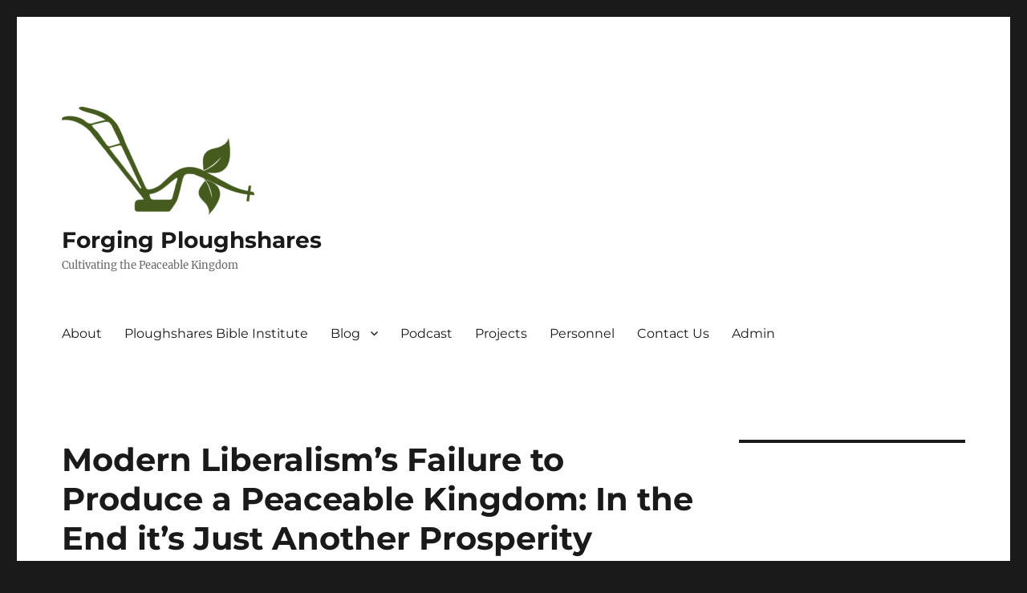

--- FILE ---
content_type: text/html; charset=UTF-8
request_url: https://forgingploughshares.org/2016/12/27/modern-liberalisms-failure-to-produce-a-peaceable-kingdom-in-the-end-its-just-another-prosperity-gospel/
body_size: 26273
content:
<!DOCTYPE html>
<html lang="en-US" class="no-js">
<head>
	<meta charset="UTF-8">
	<meta name="viewport" content="width=device-width, initial-scale=1.0">
	<link rel="profile" href="https://gmpg.org/xfn/11">
		<link rel="pingback" href="https://forgingploughshares.org/xmlrpc.php">
		<script>(function(html){html.className = html.className.replace(/\bno-js\b/,'js')})(document.documentElement);</script>
<title>Modern Liberalism&#8217;s Failure to Produce a Peaceable Kingdom: In the End it&#8217;s Just Another Prosperity Gospel &#8211; Forging Ploughshares</title>
<meta name='robots' content='max-image-preview:large' />
	<style>img:is([sizes="auto" i], [sizes^="auto," i]) { contain-intrinsic-size: 3000px 1500px }</style>
	<link rel='dns-prefetch' href='//stats.wp.com' />
<link rel='dns-prefetch' href='//secure.gravatar.com' />
<link rel='dns-prefetch' href='//widgets.wp.com' />
<link rel='dns-prefetch' href='//s0.wp.com' />
<link rel='dns-prefetch' href='//0.gravatar.com' />
<link rel='dns-prefetch' href='//1.gravatar.com' />
<link rel='dns-prefetch' href='//2.gravatar.com' />
<link rel='dns-prefetch' href='//jetpack.wordpress.com' />
<link rel='dns-prefetch' href='//public-api.wordpress.com' />
<link rel="alternate" type="application/rss+xml" title="Forging Ploughshares &raquo; Feed" href="https://forgingploughshares.org/feed/" />
<link rel="alternate" type="application/rss+xml" title="Forging Ploughshares &raquo; Comments Feed" href="https://forgingploughshares.org/comments/feed/" />
<link rel="alternate" type="application/rss+xml" title="Forging Ploughshares &raquo; Modern Liberalism&#8217;s Failure to Produce a Peaceable Kingdom: In the End it&#8217;s Just Another Prosperity Gospel Comments Feed" href="https://forgingploughshares.org/2016/12/27/modern-liberalisms-failure-to-produce-a-peaceable-kingdom-in-the-end-its-just-another-prosperity-gospel/feed/" />
<script>
window._wpemojiSettings = {"baseUrl":"https:\/\/s.w.org\/images\/core\/emoji\/16.0.1\/72x72\/","ext":".png","svgUrl":"https:\/\/s.w.org\/images\/core\/emoji\/16.0.1\/svg\/","svgExt":".svg","source":{"concatemoji":"https:\/\/forgingploughshares.org\/wp-includes\/js\/wp-emoji-release.min.js?ver=6.8.3"}};
/*! This file is auto-generated */
!function(s,n){var o,i,e;function c(e){try{var t={supportTests:e,timestamp:(new Date).valueOf()};sessionStorage.setItem(o,JSON.stringify(t))}catch(e){}}function p(e,t,n){e.clearRect(0,0,e.canvas.width,e.canvas.height),e.fillText(t,0,0);var t=new Uint32Array(e.getImageData(0,0,e.canvas.width,e.canvas.height).data),a=(e.clearRect(0,0,e.canvas.width,e.canvas.height),e.fillText(n,0,0),new Uint32Array(e.getImageData(0,0,e.canvas.width,e.canvas.height).data));return t.every(function(e,t){return e===a[t]})}function u(e,t){e.clearRect(0,0,e.canvas.width,e.canvas.height),e.fillText(t,0,0);for(var n=e.getImageData(16,16,1,1),a=0;a<n.data.length;a++)if(0!==n.data[a])return!1;return!0}function f(e,t,n,a){switch(t){case"flag":return n(e,"\ud83c\udff3\ufe0f\u200d\u26a7\ufe0f","\ud83c\udff3\ufe0f\u200b\u26a7\ufe0f")?!1:!n(e,"\ud83c\udde8\ud83c\uddf6","\ud83c\udde8\u200b\ud83c\uddf6")&&!n(e,"\ud83c\udff4\udb40\udc67\udb40\udc62\udb40\udc65\udb40\udc6e\udb40\udc67\udb40\udc7f","\ud83c\udff4\u200b\udb40\udc67\u200b\udb40\udc62\u200b\udb40\udc65\u200b\udb40\udc6e\u200b\udb40\udc67\u200b\udb40\udc7f");case"emoji":return!a(e,"\ud83e\udedf")}return!1}function g(e,t,n,a){var r="undefined"!=typeof WorkerGlobalScope&&self instanceof WorkerGlobalScope?new OffscreenCanvas(300,150):s.createElement("canvas"),o=r.getContext("2d",{willReadFrequently:!0}),i=(o.textBaseline="top",o.font="600 32px Arial",{});return e.forEach(function(e){i[e]=t(o,e,n,a)}),i}function t(e){var t=s.createElement("script");t.src=e,t.defer=!0,s.head.appendChild(t)}"undefined"!=typeof Promise&&(o="wpEmojiSettingsSupports",i=["flag","emoji"],n.supports={everything:!0,everythingExceptFlag:!0},e=new Promise(function(e){s.addEventListener("DOMContentLoaded",e,{once:!0})}),new Promise(function(t){var n=function(){try{var e=JSON.parse(sessionStorage.getItem(o));if("object"==typeof e&&"number"==typeof e.timestamp&&(new Date).valueOf()<e.timestamp+604800&&"object"==typeof e.supportTests)return e.supportTests}catch(e){}return null}();if(!n){if("undefined"!=typeof Worker&&"undefined"!=typeof OffscreenCanvas&&"undefined"!=typeof URL&&URL.createObjectURL&&"undefined"!=typeof Blob)try{var e="postMessage("+g.toString()+"("+[JSON.stringify(i),f.toString(),p.toString(),u.toString()].join(",")+"));",a=new Blob([e],{type:"text/javascript"}),r=new Worker(URL.createObjectURL(a),{name:"wpTestEmojiSupports"});return void(r.onmessage=function(e){c(n=e.data),r.terminate(),t(n)})}catch(e){}c(n=g(i,f,p,u))}t(n)}).then(function(e){for(var t in e)n.supports[t]=e[t],n.supports.everything=n.supports.everything&&n.supports[t],"flag"!==t&&(n.supports.everythingExceptFlag=n.supports.everythingExceptFlag&&n.supports[t]);n.supports.everythingExceptFlag=n.supports.everythingExceptFlag&&!n.supports.flag,n.DOMReady=!1,n.readyCallback=function(){n.DOMReady=!0}}).then(function(){return e}).then(function(){var e;n.supports.everything||(n.readyCallback(),(e=n.source||{}).concatemoji?t(e.concatemoji):e.wpemoji&&e.twemoji&&(t(e.twemoji),t(e.wpemoji)))}))}((window,document),window._wpemojiSettings);
</script>
<link rel='stylesheet' id='mci-footnotes-jquery-tooltips-pagelayout-none-css' href='https://forgingploughshares.org/wp-content/plugins/footnotes/css/footnotes-jqttbrpl0.min.css?ver=2.7.3' media='all' />
<link rel='stylesheet' id='twentysixteen-jetpack-css' href='https://forgingploughshares.org/wp-content/plugins/jetpack/modules/theme-tools/compat/twentysixteen.css?ver=15.2' media='all' />
<style id='wp-emoji-styles-inline-css'>

	img.wp-smiley, img.emoji {
		display: inline !important;
		border: none !important;
		box-shadow: none !important;
		height: 1em !important;
		width: 1em !important;
		margin: 0 0.07em !important;
		vertical-align: -0.1em !important;
		background: none !important;
		padding: 0 !important;
	}
</style>
<link rel='stylesheet' id='wp-block-library-css' href='https://forgingploughshares.org/wp-includes/css/dist/block-library/style.min.css?ver=6.8.3' media='all' />
<style id='wp-block-library-theme-inline-css'>
.wp-block-audio :where(figcaption){color:#555;font-size:13px;text-align:center}.is-dark-theme .wp-block-audio :where(figcaption){color:#ffffffa6}.wp-block-audio{margin:0 0 1em}.wp-block-code{border:1px solid #ccc;border-radius:4px;font-family:Menlo,Consolas,monaco,monospace;padding:.8em 1em}.wp-block-embed :where(figcaption){color:#555;font-size:13px;text-align:center}.is-dark-theme .wp-block-embed :where(figcaption){color:#ffffffa6}.wp-block-embed{margin:0 0 1em}.blocks-gallery-caption{color:#555;font-size:13px;text-align:center}.is-dark-theme .blocks-gallery-caption{color:#ffffffa6}:root :where(.wp-block-image figcaption){color:#555;font-size:13px;text-align:center}.is-dark-theme :root :where(.wp-block-image figcaption){color:#ffffffa6}.wp-block-image{margin:0 0 1em}.wp-block-pullquote{border-bottom:4px solid;border-top:4px solid;color:currentColor;margin-bottom:1.75em}.wp-block-pullquote cite,.wp-block-pullquote footer,.wp-block-pullquote__citation{color:currentColor;font-size:.8125em;font-style:normal;text-transform:uppercase}.wp-block-quote{border-left:.25em solid;margin:0 0 1.75em;padding-left:1em}.wp-block-quote cite,.wp-block-quote footer{color:currentColor;font-size:.8125em;font-style:normal;position:relative}.wp-block-quote:where(.has-text-align-right){border-left:none;border-right:.25em solid;padding-left:0;padding-right:1em}.wp-block-quote:where(.has-text-align-center){border:none;padding-left:0}.wp-block-quote.is-large,.wp-block-quote.is-style-large,.wp-block-quote:where(.is-style-plain){border:none}.wp-block-search .wp-block-search__label{font-weight:700}.wp-block-search__button{border:1px solid #ccc;padding:.375em .625em}:where(.wp-block-group.has-background){padding:1.25em 2.375em}.wp-block-separator.has-css-opacity{opacity:.4}.wp-block-separator{border:none;border-bottom:2px solid;margin-left:auto;margin-right:auto}.wp-block-separator.has-alpha-channel-opacity{opacity:1}.wp-block-separator:not(.is-style-wide):not(.is-style-dots){width:100px}.wp-block-separator.has-background:not(.is-style-dots){border-bottom:none;height:1px}.wp-block-separator.has-background:not(.is-style-wide):not(.is-style-dots){height:2px}.wp-block-table{margin:0 0 1em}.wp-block-table td,.wp-block-table th{word-break:normal}.wp-block-table :where(figcaption){color:#555;font-size:13px;text-align:center}.is-dark-theme .wp-block-table :where(figcaption){color:#ffffffa6}.wp-block-video :where(figcaption){color:#555;font-size:13px;text-align:center}.is-dark-theme .wp-block-video :where(figcaption){color:#ffffffa6}.wp-block-video{margin:0 0 1em}:root :where(.wp-block-template-part.has-background){margin-bottom:0;margin-top:0;padding:1.25em 2.375em}
</style>
<style id='classic-theme-styles-inline-css'>
/*! This file is auto-generated */
.wp-block-button__link{color:#fff;background-color:#32373c;border-radius:9999px;box-shadow:none;text-decoration:none;padding:calc(.667em + 2px) calc(1.333em + 2px);font-size:1.125em}.wp-block-file__button{background:#32373c;color:#fff;text-decoration:none}
</style>
<link rel='stylesheet' id='mediaelement-css' href='https://forgingploughshares.org/wp-includes/js/mediaelement/mediaelementplayer-legacy.min.css?ver=4.2.17' media='all' />
<link rel='stylesheet' id='wp-mediaelement-css' href='https://forgingploughshares.org/wp-includes/js/mediaelement/wp-mediaelement.min.css?ver=6.8.3' media='all' />
<style id='jetpack-sharing-buttons-style-inline-css'>
.jetpack-sharing-buttons__services-list{display:flex;flex-direction:row;flex-wrap:wrap;gap:0;list-style-type:none;margin:5px;padding:0}.jetpack-sharing-buttons__services-list.has-small-icon-size{font-size:12px}.jetpack-sharing-buttons__services-list.has-normal-icon-size{font-size:16px}.jetpack-sharing-buttons__services-list.has-large-icon-size{font-size:24px}.jetpack-sharing-buttons__services-list.has-huge-icon-size{font-size:36px}@media print{.jetpack-sharing-buttons__services-list{display:none!important}}.editor-styles-wrapper .wp-block-jetpack-sharing-buttons{gap:0;padding-inline-start:0}ul.jetpack-sharing-buttons__services-list.has-background{padding:1.25em 2.375em}
</style>
<style id='global-styles-inline-css'>
:root{--wp--preset--aspect-ratio--square: 1;--wp--preset--aspect-ratio--4-3: 4/3;--wp--preset--aspect-ratio--3-4: 3/4;--wp--preset--aspect-ratio--3-2: 3/2;--wp--preset--aspect-ratio--2-3: 2/3;--wp--preset--aspect-ratio--16-9: 16/9;--wp--preset--aspect-ratio--9-16: 9/16;--wp--preset--color--black: #000000;--wp--preset--color--cyan-bluish-gray: #abb8c3;--wp--preset--color--white: #fff;--wp--preset--color--pale-pink: #f78da7;--wp--preset--color--vivid-red: #cf2e2e;--wp--preset--color--luminous-vivid-orange: #ff6900;--wp--preset--color--luminous-vivid-amber: #fcb900;--wp--preset--color--light-green-cyan: #7bdcb5;--wp--preset--color--vivid-green-cyan: #00d084;--wp--preset--color--pale-cyan-blue: #8ed1fc;--wp--preset--color--vivid-cyan-blue: #0693e3;--wp--preset--color--vivid-purple: #9b51e0;--wp--preset--color--dark-gray: #1a1a1a;--wp--preset--color--medium-gray: #686868;--wp--preset--color--light-gray: #e5e5e5;--wp--preset--color--blue-gray: #4d545c;--wp--preset--color--bright-blue: #007acc;--wp--preset--color--light-blue: #9adffd;--wp--preset--color--dark-brown: #402b30;--wp--preset--color--medium-brown: #774e24;--wp--preset--color--dark-red: #640c1f;--wp--preset--color--bright-red: #ff675f;--wp--preset--color--yellow: #ffef8e;--wp--preset--gradient--vivid-cyan-blue-to-vivid-purple: linear-gradient(135deg,rgba(6,147,227,1) 0%,rgb(155,81,224) 100%);--wp--preset--gradient--light-green-cyan-to-vivid-green-cyan: linear-gradient(135deg,rgb(122,220,180) 0%,rgb(0,208,130) 100%);--wp--preset--gradient--luminous-vivid-amber-to-luminous-vivid-orange: linear-gradient(135deg,rgba(252,185,0,1) 0%,rgba(255,105,0,1) 100%);--wp--preset--gradient--luminous-vivid-orange-to-vivid-red: linear-gradient(135deg,rgba(255,105,0,1) 0%,rgb(207,46,46) 100%);--wp--preset--gradient--very-light-gray-to-cyan-bluish-gray: linear-gradient(135deg,rgb(238,238,238) 0%,rgb(169,184,195) 100%);--wp--preset--gradient--cool-to-warm-spectrum: linear-gradient(135deg,rgb(74,234,220) 0%,rgb(151,120,209) 20%,rgb(207,42,186) 40%,rgb(238,44,130) 60%,rgb(251,105,98) 80%,rgb(254,248,76) 100%);--wp--preset--gradient--blush-light-purple: linear-gradient(135deg,rgb(255,206,236) 0%,rgb(152,150,240) 100%);--wp--preset--gradient--blush-bordeaux: linear-gradient(135deg,rgb(254,205,165) 0%,rgb(254,45,45) 50%,rgb(107,0,62) 100%);--wp--preset--gradient--luminous-dusk: linear-gradient(135deg,rgb(255,203,112) 0%,rgb(199,81,192) 50%,rgb(65,88,208) 100%);--wp--preset--gradient--pale-ocean: linear-gradient(135deg,rgb(255,245,203) 0%,rgb(182,227,212) 50%,rgb(51,167,181) 100%);--wp--preset--gradient--electric-grass: linear-gradient(135deg,rgb(202,248,128) 0%,rgb(113,206,126) 100%);--wp--preset--gradient--midnight: linear-gradient(135deg,rgb(2,3,129) 0%,rgb(40,116,252) 100%);--wp--preset--font-size--small: 13px;--wp--preset--font-size--medium: 20px;--wp--preset--font-size--large: 36px;--wp--preset--font-size--x-large: 42px;--wp--preset--spacing--20: 0.44rem;--wp--preset--spacing--30: 0.67rem;--wp--preset--spacing--40: 1rem;--wp--preset--spacing--50: 1.5rem;--wp--preset--spacing--60: 2.25rem;--wp--preset--spacing--70: 3.38rem;--wp--preset--spacing--80: 5.06rem;--wp--preset--shadow--natural: 6px 6px 9px rgba(0, 0, 0, 0.2);--wp--preset--shadow--deep: 12px 12px 50px rgba(0, 0, 0, 0.4);--wp--preset--shadow--sharp: 6px 6px 0px rgba(0, 0, 0, 0.2);--wp--preset--shadow--outlined: 6px 6px 0px -3px rgba(255, 255, 255, 1), 6px 6px rgba(0, 0, 0, 1);--wp--preset--shadow--crisp: 6px 6px 0px rgba(0, 0, 0, 1);}:where(.is-layout-flex){gap: 0.5em;}:where(.is-layout-grid){gap: 0.5em;}body .is-layout-flex{display: flex;}.is-layout-flex{flex-wrap: wrap;align-items: center;}.is-layout-flex > :is(*, div){margin: 0;}body .is-layout-grid{display: grid;}.is-layout-grid > :is(*, div){margin: 0;}:where(.wp-block-columns.is-layout-flex){gap: 2em;}:where(.wp-block-columns.is-layout-grid){gap: 2em;}:where(.wp-block-post-template.is-layout-flex){gap: 1.25em;}:where(.wp-block-post-template.is-layout-grid){gap: 1.25em;}.has-black-color{color: var(--wp--preset--color--black) !important;}.has-cyan-bluish-gray-color{color: var(--wp--preset--color--cyan-bluish-gray) !important;}.has-white-color{color: var(--wp--preset--color--white) !important;}.has-pale-pink-color{color: var(--wp--preset--color--pale-pink) !important;}.has-vivid-red-color{color: var(--wp--preset--color--vivid-red) !important;}.has-luminous-vivid-orange-color{color: var(--wp--preset--color--luminous-vivid-orange) !important;}.has-luminous-vivid-amber-color{color: var(--wp--preset--color--luminous-vivid-amber) !important;}.has-light-green-cyan-color{color: var(--wp--preset--color--light-green-cyan) !important;}.has-vivid-green-cyan-color{color: var(--wp--preset--color--vivid-green-cyan) !important;}.has-pale-cyan-blue-color{color: var(--wp--preset--color--pale-cyan-blue) !important;}.has-vivid-cyan-blue-color{color: var(--wp--preset--color--vivid-cyan-blue) !important;}.has-vivid-purple-color{color: var(--wp--preset--color--vivid-purple) !important;}.has-black-background-color{background-color: var(--wp--preset--color--black) !important;}.has-cyan-bluish-gray-background-color{background-color: var(--wp--preset--color--cyan-bluish-gray) !important;}.has-white-background-color{background-color: var(--wp--preset--color--white) !important;}.has-pale-pink-background-color{background-color: var(--wp--preset--color--pale-pink) !important;}.has-vivid-red-background-color{background-color: var(--wp--preset--color--vivid-red) !important;}.has-luminous-vivid-orange-background-color{background-color: var(--wp--preset--color--luminous-vivid-orange) !important;}.has-luminous-vivid-amber-background-color{background-color: var(--wp--preset--color--luminous-vivid-amber) !important;}.has-light-green-cyan-background-color{background-color: var(--wp--preset--color--light-green-cyan) !important;}.has-vivid-green-cyan-background-color{background-color: var(--wp--preset--color--vivid-green-cyan) !important;}.has-pale-cyan-blue-background-color{background-color: var(--wp--preset--color--pale-cyan-blue) !important;}.has-vivid-cyan-blue-background-color{background-color: var(--wp--preset--color--vivid-cyan-blue) !important;}.has-vivid-purple-background-color{background-color: var(--wp--preset--color--vivid-purple) !important;}.has-black-border-color{border-color: var(--wp--preset--color--black) !important;}.has-cyan-bluish-gray-border-color{border-color: var(--wp--preset--color--cyan-bluish-gray) !important;}.has-white-border-color{border-color: var(--wp--preset--color--white) !important;}.has-pale-pink-border-color{border-color: var(--wp--preset--color--pale-pink) !important;}.has-vivid-red-border-color{border-color: var(--wp--preset--color--vivid-red) !important;}.has-luminous-vivid-orange-border-color{border-color: var(--wp--preset--color--luminous-vivid-orange) !important;}.has-luminous-vivid-amber-border-color{border-color: var(--wp--preset--color--luminous-vivid-amber) !important;}.has-light-green-cyan-border-color{border-color: var(--wp--preset--color--light-green-cyan) !important;}.has-vivid-green-cyan-border-color{border-color: var(--wp--preset--color--vivid-green-cyan) !important;}.has-pale-cyan-blue-border-color{border-color: var(--wp--preset--color--pale-cyan-blue) !important;}.has-vivid-cyan-blue-border-color{border-color: var(--wp--preset--color--vivid-cyan-blue) !important;}.has-vivid-purple-border-color{border-color: var(--wp--preset--color--vivid-purple) !important;}.has-vivid-cyan-blue-to-vivid-purple-gradient-background{background: var(--wp--preset--gradient--vivid-cyan-blue-to-vivid-purple) !important;}.has-light-green-cyan-to-vivid-green-cyan-gradient-background{background: var(--wp--preset--gradient--light-green-cyan-to-vivid-green-cyan) !important;}.has-luminous-vivid-amber-to-luminous-vivid-orange-gradient-background{background: var(--wp--preset--gradient--luminous-vivid-amber-to-luminous-vivid-orange) !important;}.has-luminous-vivid-orange-to-vivid-red-gradient-background{background: var(--wp--preset--gradient--luminous-vivid-orange-to-vivid-red) !important;}.has-very-light-gray-to-cyan-bluish-gray-gradient-background{background: var(--wp--preset--gradient--very-light-gray-to-cyan-bluish-gray) !important;}.has-cool-to-warm-spectrum-gradient-background{background: var(--wp--preset--gradient--cool-to-warm-spectrum) !important;}.has-blush-light-purple-gradient-background{background: var(--wp--preset--gradient--blush-light-purple) !important;}.has-blush-bordeaux-gradient-background{background: var(--wp--preset--gradient--blush-bordeaux) !important;}.has-luminous-dusk-gradient-background{background: var(--wp--preset--gradient--luminous-dusk) !important;}.has-pale-ocean-gradient-background{background: var(--wp--preset--gradient--pale-ocean) !important;}.has-electric-grass-gradient-background{background: var(--wp--preset--gradient--electric-grass) !important;}.has-midnight-gradient-background{background: var(--wp--preset--gradient--midnight) !important;}.has-small-font-size{font-size: var(--wp--preset--font-size--small) !important;}.has-medium-font-size{font-size: var(--wp--preset--font-size--medium) !important;}.has-large-font-size{font-size: var(--wp--preset--font-size--large) !important;}.has-x-large-font-size{font-size: var(--wp--preset--font-size--x-large) !important;}
:where(.wp-block-post-template.is-layout-flex){gap: 1.25em;}:where(.wp-block-post-template.is-layout-grid){gap: 1.25em;}
:where(.wp-block-columns.is-layout-flex){gap: 2em;}:where(.wp-block-columns.is-layout-grid){gap: 2em;}
:root :where(.wp-block-pullquote){font-size: 1.5em;line-height: 1.6;}
</style>
<link rel='stylesheet' id='avatar-manager-css' href='https://forgingploughshares.org/wp-content/plugins/avatar-manager/assets/css/avatar-manager.min.css?ver=1.2.1' media='all' />
<link rel='stylesheet' id='twentysixteen-fonts-css' href='https://forgingploughshares.org/wp-content/themes/twentysixteen/fonts/merriweather-plus-montserrat-plus-inconsolata.css?ver=20230328' media='all' />
<link rel='stylesheet' id='genericons-css' href='https://forgingploughshares.org/wp-content/plugins/jetpack/_inc/genericons/genericons/genericons.css?ver=3.1' media='all' />
<link rel='stylesheet' id='twentysixteen-style-css' href='https://forgingploughshares.org/wp-content/themes/twentysixteen/style.css?ver=20250715' media='all' />
<link rel='stylesheet' id='twentysixteen-block-style-css' href='https://forgingploughshares.org/wp-content/themes/twentysixteen/css/blocks.css?ver=20240817' media='all' />
<!--[if lt IE 10]>
<link rel='stylesheet' id='twentysixteen-ie-css' href='https://forgingploughshares.org/wp-content/themes/twentysixteen/css/ie.css?ver=20170530' media='all' />
<![endif]-->
<!--[if lt IE 9]>
<link rel='stylesheet' id='twentysixteen-ie8-css' href='https://forgingploughshares.org/wp-content/themes/twentysixteen/css/ie8.css?ver=20170530' media='all' />
<![endif]-->
<!--[if lt IE 8]>
<link rel='stylesheet' id='twentysixteen-ie7-css' href='https://forgingploughshares.org/wp-content/themes/twentysixteen/css/ie7.css?ver=20170530' media='all' />
<![endif]-->
<link rel='stylesheet' id='jetpack_likes-css' href='https://forgingploughshares.org/wp-content/plugins/jetpack/modules/likes/style.css?ver=15.2' media='all' />
<link rel='stylesheet' id='jetpack-subscriptions-css' href='https://forgingploughshares.org/wp-content/plugins/jetpack/_inc/build/subscriptions/subscriptions.min.css?ver=15.2' media='all' />
<link rel='stylesheet' id='sharedaddy-css' href='https://forgingploughshares.org/wp-content/plugins/jetpack/modules/sharedaddy/sharing.css?ver=15.2' media='all' />
<link rel='stylesheet' id='social-logos-css' href='https://forgingploughshares.org/wp-content/plugins/jetpack/_inc/social-logos/social-logos.min.css?ver=15.2' media='all' />
<script src="https://forgingploughshares.org/wp-includes/js/jquery/jquery.min.js?ver=3.7.1" id="jquery-core-js"></script>
<script src="https://forgingploughshares.org/wp-includes/js/jquery/jquery-migrate.min.js?ver=3.4.1" id="jquery-migrate-js"></script>
<script src="https://forgingploughshares.org/wp-content/plugins/footnotes/js/jquery.tools.min.js?ver=1.2.7.redacted.2" id="mci-footnotes-jquery-tools-js"></script>
<script src="https://forgingploughshares.org/wp-content/plugins/avatar-manager/assets/js/avatar-manager.min.js?ver=1.2.1" id="avatar-manager-js"></script>
<!--[if lt IE 9]>
<script src="https://forgingploughshares.org/wp-content/themes/twentysixteen/js/html5.js?ver=3.7.3" id="twentysixteen-html5-js"></script>
<![endif]-->
<script id="twentysixteen-script-js-extra">
var screenReaderText = {"expand":"expand child menu","collapse":"collapse child menu"};
</script>
<script src="https://forgingploughshares.org/wp-content/themes/twentysixteen/js/functions.js?ver=20230629" id="twentysixteen-script-js" defer data-wp-strategy="defer"></script>
<link rel="https://api.w.org/" href="https://forgingploughshares.org/wp-json/" /><link rel="alternate" title="JSON" type="application/json" href="https://forgingploughshares.org/wp-json/wp/v2/posts/347" /><link rel="EditURI" type="application/rsd+xml" title="RSD" href="https://forgingploughshares.org/xmlrpc.php?rsd" />
<meta name="generator" content="WordPress 6.8.3" />
<link rel="canonical" href="https://forgingploughshares.org/2016/12/27/modern-liberalisms-failure-to-produce-a-peaceable-kingdom-in-the-end-its-just-another-prosperity-gospel/" />
<link rel='shortlink' href='https://forgingploughshares.org/?p=347' />
<link rel="alternate" title="oEmbed (JSON)" type="application/json+oembed" href="https://forgingploughshares.org/wp-json/oembed/1.0/embed?url=https%3A%2F%2Fforgingploughshares.org%2F2016%2F12%2F27%2Fmodern-liberalisms-failure-to-produce-a-peaceable-kingdom-in-the-end-its-just-another-prosperity-gospel%2F" />
<link rel="alternate" title="oEmbed (XML)" type="text/xml+oembed" href="https://forgingploughshares.org/wp-json/oembed/1.0/embed?url=https%3A%2F%2Fforgingploughshares.org%2F2016%2F12%2F27%2Fmodern-liberalisms-failure-to-produce-a-peaceable-kingdom-in-the-end-its-just-another-prosperity-gospel%2F&#038;format=xml" />
	<style>img#wpstats{display:none}</style>
		
<!-- Jetpack Open Graph Tags -->
<meta property="og:type" content="article" />
<meta property="og:title" content="Modern Liberalism&#8217;s Failure to Produce a Peaceable Kingdom: In the End it&#8217;s Just Another Prosperity Gospel" />
<meta property="og:url" content="https://forgingploughshares.org/2016/12/27/modern-liberalisms-failure-to-produce-a-peaceable-kingdom-in-the-end-its-just-another-prosperity-gospel/" />
<meta property="og:description" content="When I was in seminary at Lincoln Christian University, I took a course which was foundational to my understanding of the radical dichotomy of thinking inherent in the terms “liberal” and “conserva…" />
<meta property="article:published_time" content="2016-12-27T13:00:52+00:00" />
<meta property="article:modified_time" content="2016-12-27T14:21:07+00:00" />
<meta property="og:site_name" content="Forging Ploughshares" />
<meta property="og:image" content="https://s0.wp.com/_si/?t=[base64].vo3InGfDwer6btiymN5E9R3Brhne8Tmr639rSlZuLc8MQ" />
<meta property="og:image:width" content="1200" />
<meta property="og:image:height" content="630" />
<meta property="og:image:alt" content="" />
<meta property="og:locale" content="en_US" />
<meta name="twitter:site" content="@ForgingPloughs" />
<meta name="twitter:text:title" content="Modern Liberalism&#8217;s Failure to Produce a Peaceable Kingdom: In the End it&#8217;s Just Another Prosperity Gospel" />
<meta name="twitter:image" content="https://forgingploughshares.org/wp-content/uploads/2016/09/cropped-Forging-Ploughshares-1-270x270.png" />
<meta name="twitter:card" content="summary" />

<!-- End Jetpack Open Graph Tags -->
<link rel="icon" href="https://forgingploughshares.org/wp-content/uploads/2016/09/cropped-Forging-Ploughshares-1-32x32.png" sizes="32x32" />
<link rel="icon" href="https://forgingploughshares.org/wp-content/uploads/2016/09/cropped-Forging-Ploughshares-1-192x192.png" sizes="192x192" />
<link rel="apple-touch-icon" href="https://forgingploughshares.org/wp-content/uploads/2016/09/cropped-Forging-Ploughshares-1-180x180.png" />
<meta name="msapplication-TileImage" content="https://forgingploughshares.org/wp-content/uploads/2016/09/cropped-Forging-Ploughshares-1-270x270.png" />

<style type="text/css" media="all">
.footnotes_reference_container {margin-top: 24px !important; margin-bottom: 0px !important;}
.footnote_container_prepare > p {border-bottom: 1px solid #aaaaaa !important;}
.footnote_tooltip { font-size: 13px !important; background-color: #fff7a7 !important; border-width: 1px !important; border-style: solid !important; border-color: #cccc99 !important; border-radius: 3px !important; -webkit-box-shadow: 2px 2px 11px #666666; -moz-box-shadow: 2px 2px 11px #666666; box-shadow: 2px 2px 11px #666666;}


</style>
</head>

<body class="wp-singular post-template-default single single-post postid-347 single-format-standard wp-custom-logo wp-embed-responsive wp-theme-twentysixteen jps-theme-twentysixteen group-blog">
<div id="page" class="site">
	<div class="site-inner">
		<a class="skip-link screen-reader-text" href="#content">
			Skip to content		</a>

		<header id="masthead" class="site-header">
			<div class="site-header-main">
				<div class="site-branding">
					<a href="https://forgingploughshares.org/" class="custom-logo-link" rel="home"><img width="240" height="135" src="https://forgingploughshares.org/wp-content/uploads/2016/09/cropped-wp_logo.png" class="custom-logo" alt="Forging Ploughshares" decoding="async" /></a>																<p class="site-title"><a href="https://forgingploughshares.org/" rel="home" >Forging Ploughshares</a></p>
												<p class="site-description">Cultivating the Peaceable Kingdom</p>
									</div><!-- .site-branding -->

									<button id="menu-toggle" class="menu-toggle">Menu</button>

					<div id="site-header-menu" class="site-header-menu">
													<nav id="site-navigation" class="main-navigation" aria-label="Primary Menu">
								<div class="menu-navigation-container"><ul id="menu-navigation" class="primary-menu"><li id="menu-item-22" class="menu-item menu-item-type-post_type menu-item-object-page menu-item-home menu-item-22"><a href="https://forgingploughshares.org/">About</a></li>
<li id="menu-item-904" class="menu-item menu-item-type-custom menu-item-object-custom menu-item-904"><a href="https://pbi.forgingploughshares.org">Ploughshares Bible Institute</a></li>
<li id="menu-item-97" class="menu-item menu-item-type-post_type menu-item-object-page current_page_parent menu-item-has-children menu-item-97"><a href="https://forgingploughshares.org/blog/">Blog</a>
<ul class="sub-menu">
	<li id="menu-item-191" class="menu-item menu-item-type-post_type menu-item-object-page current_page_parent menu-item-191"><a href="https://forgingploughshares.org/blog/">All Posts</a></li>
	<li id="menu-item-51" class="menu-item menu-item-type-taxonomy menu-item-object-category menu-item-51"><a href="https://forgingploughshares.org/category/walking-truth/">Walking Truth</a></li>
	<li id="menu-item-190" class="menu-item menu-item-type-taxonomy menu-item-object-category current-post-ancestor current-menu-parent current-post-parent menu-item-190"><a href="https://forgingploughshares.org/category/cultivating-peace/">Cultivating Peace</a></li>
</ul>
</li>
<li id="menu-item-846" class="menu-item menu-item-type-custom menu-item-object-custom menu-item-846"><a href="http://podcast.forgingploughshares.org">Podcast</a></li>
<li id="menu-item-19" class="menu-item menu-item-type-post_type menu-item-object-page menu-item-19"><a href="https://forgingploughshares.org/projects/">Projects</a></li>
<li id="menu-item-12" class="menu-item menu-item-type-post_type menu-item-object-page menu-item-12"><a href="https://forgingploughshares.org/personnel/">Personnel</a></li>
<li id="menu-item-88" class="menu-item menu-item-type-post_type menu-item-object-page menu-item-88"><a href="https://forgingploughshares.org/contact-us/">Contact Us</a></li>
<li id="menu-item-612" class="menu-item menu-item-type-custom menu-item-object-custom menu-item-612"><a href="https://forgingploughshares.org/wp-admin">Admin</a></li>
</ul></div>							</nav><!-- .main-navigation -->
						
											</div><!-- .site-header-menu -->
							</div><!-- .site-header-main -->

					</header><!-- .site-header -->

		<div id="content" class="site-content">

<div id="primary" class="content-area">
	<main id="main" class="site-main">
		
<article id="post-347" class="post-347 post type-post status-publish format-standard hentry category-cultivating-peace">
	<header class="entry-header">
		<h1 class="entry-title">Modern Liberalism&#8217;s Failure to Produce a Peaceable Kingdom: In the End it&#8217;s Just Another Prosperity Gospel</h1>	</header><!-- .entry-header -->

	
	
	<div class="entry-content">
		<p>When I was in seminary at Lincoln Christian University, I took a course which was foundational to my understanding of the radical dichotomy of thinking inherent in the terms “liberal” and “conservative” which seems to have captured the dialogue of the culture we live in.<a href="#_ftn1" name="_ftnref1">[1]</a>  While there is no question it is true for politics, it is also true for theology (though the terms are used very differently in each realm).  The course I mentioned defined some of the terminology you often hear thrown around in theological, philosophical, and even in everyday conversations: modern, postmodern, liberal, conservative, etc.  Though I believe the issues at the heart of what these terms refer to are actually ancient ones, in our class we began our study with the beginning of the Enlightenment and the impact of Immanuel Kant on contemporary mindsets.<span id="more-347"></span></p>
<p>Going into great detail about the development of epistemological assumptions throughout the 19<sup>th</sup> century and into the 20<sup>th</sup> would be helpful but would probably end up distracting the reader from the point I wish to make with this already lengthy article and I also don’t know whether I would be the best person to try to summarize it.  For these reasons, let me jump to the end—or, rather, the middle.  That is that one of the conversations emerging from the Enlightenment experiment in the 19<sup>th</sup> century is that of theological liberalism and conservatism.</p>
<p>It is important here to distinguish how these terms (liberalism/conservatism) are used differently in theological and political contexts.  In contemporary political discourse, conservatism in America is associated with the political “right” and liberalism with the political “left.”  Philosophically speaking, both political right and left are, in fact, founded on the assumptions of modern liberal ideology.  Central to that ideology is the notion that an awakening (“enlightening”) of humanity has come and that humanity will continue to improve itself through education, technology, medicine, and democracy until such time as we actually <em>will</em> usher in a new era of peace, justice, tranquility, and abundance.  This 19<sup>th</sup> century notion, sometimes referred to as <em>modernity</em>, has been legitimately questioned in the 20<sup>th</sup> and early 21<sup>st</sup> centuries as, in the wake of the holocaust, Vietnam, and myriad other wars, terrorist attacks, and horrific events, education has failed to eradicate racism and ignorance, technology has damaged the natural world and given rise to ever more inventive and gruesome ways to kill one another, medicine has become a multi-billion dollar money-maker available to the super-rich and failing to cure diseases such as AIDS, and democracy has failed to keep despots and tyrants from rising and causing pain and trouble for the people under their boots.  That questioning of the claims of modernity might legitimately be called <em>post-modernity</em>.  And it has led to such theological reflection as the <em>post-liberals</em>, Stanley Hauerwas being a notable and most valuable example.</p>
<p>Theologically speaking, the 19<sup>th</sup> century modern liberal agenda gave birth to a few fairly significant theological assumptions.  First, the text of scripture was to be deconstructed and demythologized through biblical <em>criticism</em>.  That is, for the <em>liberal theologian </em>the task of reading scripture is not primarily to believe in it and study it in such a way as it might change us, but, as ”enlightened people,” to figure out what it is meant to say better than those who said it in the first place.  For instance, rather than studying the Pentateuch as a set of documents written by Moses chronicling Israel’s story of origin and the Fathers, theories such as the documentary hypothesis (<em>JEDP</em>) suggest that it was put together over a lengthy period of time from multiple sources.  Therefore, some of it is reliable and some isn’t.  Stories of miracles and supernatural events (such as the crossing of the Red Sea) are almost certainly redacted (edited) as the actual events were passed down as stories, eventually being mythologized into fantastic events by a superstitious pre-modern people.</p>
<p>The liberal critic tends to see criticism as a sort of “test” of scripture to determine which bits are scripture and which aren’t.  It assumes that modern, enlightened minds are far better at understanding this stuff than ancient minds (relying on, I think, an inherently low view of inspiration).  Pauline literature is often rejected outright when a highly superficial reading offends modern sensibilities, while the “kingdom is near” (<em>now</em>) message of the gospels is hyper-emphasized as a methodology of social change through the world’s power-structures.  Meanwhile the eschatological message (<em>not yet</em>) of Jesus is ignored or criticized in such a way as to deny its authenticity.  The gospel writers got Jesus wrong when they claimed he had an eschatology.  Instead, they claim, he came to teach us how to make this place “heaven” by learning how to be good to each other.  Now, the job is work within the powers to establish within them the principles of the kingdom of God.  The new era of peace is at hand.</p>
<p>The early 20<sup>th</sup> century response from “conservative” theologians, on the other hand, is reactionary insofar as it rejects the claims of liberal criticism and affirms the whole canon as authentic.  But it also tends to flatly reject the social implications which absolutely <em>are </em>clear in Jesus’ teaching: how we are to treat one another, a commitment to peace and peacemaking, issues of social justice, a rejection of greed and consumerism, enemy love, and so on.  Conservatism’s reaction to the liberal critique is wholesale in that it also tends to hyper-emphasize the eschatological (the fundamentalist’s imagination about what it means to “be saved” is captivated by thoughts of “going to heaven when we die”) but the irony is it tends to play by liberalism’s rules.  Where liberalism critiques the gospels as not standing up to contemporary standards of literary reliability, instead of critiquing the contemporary standards as false or irrelevant, theological conservatives construct elaborate <em>harmonies</em> of the gospels to <em>prove</em> that they <em>do</em> stand up to that scrutiny.</p>
<p>In other words, while the theological conservatives disagree on the conclusions of the liberals, they fundamentally <em>agree</em> with the methodology they use to reach them.  Theological conservatism and liberalism (just like American political conservatism and liberalism) both share the same assumptions about the superiority of enlightenment thought.  The liberal just assumes the Bible is outsmarted by it and the conservative assumes the Bible can’t stand up without it.  They are both inherently rooted in enlightenment thinking, they just express themselves differently in social and political contexts.</p>
<p>And because they both reject a significant part of the gospel, both have a form of godliness but reject its power.</p>
<p>I, for one, grew up in conservative churches, but, long ago, began to question my theologically conservative roots.  When I began to question the crude atonement theology I’d grown up with and read the gospels, and then the epistles and the Old Testament through the gospels, I no longer understood Christianity as merely a means of receiving forgiveness of sins so that I could go to heaven rather than be punished in hell for eternity. I saw, instead, a kingdom instituted by Jesus and working out in the church, a kingdom designed to begin working out the restoration of God’s intent for this world.  And, instead of an escape from the physical world, I began to take the apostle Paul quite seriously when he spoke of resurrection of the dead (1 Co 15) and the restoration of the physical world (Ro 8).</p>
<p>Ironically, this understanding of the restoration of all things (specifically resurrection) is no more welcome in liberal churches than in conservative ones.  I, currently, am involved in a tradition which has become more comfortable with liberal assumptions (largely, I think, as a reaction to the ever-more-prevalent fundamentalism of the evangelical right).  It’s just assumed that if you’re interested in eschatology, you’re not interested in social justice.  These things must be mutually exclusive.  What I’ve noticed is a resulting allergy to half of the gospel.  You either do the <em>now</em> and shun the <em>not yet</em>, or vice versa.  It feels like trading faith in republicanism until we go to heaven for “being good to each other” as we attempt to create heaven on earth as Democrats.  It doesn’t feel any more complete and I keep running into road-blocks.</p>
<p>If you’re like me and find that you do the <em>now</em> because of the <em>not yet</em>, or in anticipation of it, or as a witness to it…you’re going to be very lonely, I think.  Those on the “right” will think of you as a “liberal” because you are interested in social justice and the gospels.  Those on the “left” will think of you as “conservative” because you are interested in the epistles and resurrection.  But, is this dichotomy true?</p>
<p>My own reflections and writings in recent years have been obsessed with critiques of the conservative positions.  Now I am finding a need to say, “Going to the other extreme is surely not be helpful, either.”  The critique I have for Christians on the right always focused on the fact that fundamentalism doesn’t seem to know what to do with Jesus’ teaching about how to live.  And, because it doesn’t take Jesus’ teaching that seriously, It is far too comfortable with the powers and refuses to think of Christianity as bearing a cross (loving my neighbor, or enemy, enough to die to myself for them) in anticipation of the resurrection.</p>
<p>But the Christian “left” is no different.  It has its own comfort-level with the powers.  In fact, I think it may actually put <em>more </em>hope in them because it tends to maintain the assumption that the role of the church is to work within them.  It tends to see Jesus’ kingdom as merely a tool of modernity—or, rather, it tends to see the claims of modernity (that a new era of peace and justice through education, democracy, medicine, and technology) as the promise of the eschaton.  For this reason, eschatological thinking is actually seen as a threat to Christian liberalism: looking forward to God’s final fulfillment of the kingdom, in their mind, necessarily reduces the desire to work to make the kingdom a now reality (a message which Jürgen Moltmann adamantly rejected in <em>Theology of Hope</em>).</p>
<p>In this way, theological liberalism is not much more than a pietistic form of “prosperity theology.”  I really mean this as an insult.  It does not see itself as an alternative community to the world which will never be quite welcome in the world but which lives as a prophetic witness within it to the now and coming kingdom.  Instead, it sees itself as a member of the world’s community trying to bring about the kingdom on its own, through the powers and systems of the world.  I think, aside from confusion over Paul’s teaching about women and marital roles, what is probably the more terrifying teaching of Paul’s to them is his understanding of the role of the cross in the daily life of a follower of Jesus.  1 Co 1 contains Paul’s statements about the cross being rejected by the Jews and the Greeks as a stumbling block, and stupid (respectively).  For Paul, the “cross” was the power of God to change things; that Jesus was willing to die on a cross in anticipation of the resurrection was what disarmed the powers in that it made them powerless (Co 2:15).  J. Denny Weaver’s reading of Revelation<a href="#_ftn2" name="_ftnref2">[2]</a> describes that by following Jesus on the way of the cross and enduring persecution, the church maintained that tension.  Thomas R. Yoder Neufeld, in his fine essay on Revelation,<a href="#_ftn3" name="_ftnref3">[3]</a> similarly focuses on chapter 5 in which John, when looking for a conquering lion, instead finds a slain lamb.  According to Yoder Neufeld, the victory of Jesus does not come about through participation in the powers or by overcoming them with violence.  Instead, the Lion who conquers the powers does so by being defeated by them as a slain lamb.  As Neufeld examines further symbolism in Revelation, he finds nowhere any hope that the powers (Rome or Caesar), once enlightened, would “fulfill” the Kingdom of God, but that the powers would eventually all be undone and that the children of the Son whom the dragon has made war against (Re 12) would continue, in their suffering, to defeat these powers and witness to the rule of the Alpha and the Omega as they await his glorious return.</p>
<p>The reason I think of this liberalism as “prosperity theology” is that it seems to assume that we can work this final manifestation of the kingdom out on our own in a way in which we get to avoid the suffering of those Christians who saw themselves as an alternative to Rome.  As Neufeld so gently puts it:</p>
<blockquote><p>I take the Apocalypse of the prophet from Patmos’ attempt to disrupt the worship of the <em>ekklesiai</em> of Asia Minor with his own songs and visions, speaking the disturbing, angry but also intensely hopeful word of judgment and salvation, summoning the community of the Lamb’s followers to defiant and vulnerable witness in imitation of and in participation with the Lamb…the prophet John…did intend to shake up a community tempted by empire, to shock believers into an awareness of its demonic nature, and to remind them of their mission.<a href="#_ftn4" name="_ftnref4">[4]</a></p></blockquote>
<p>Importantly:</p>
<blockquote><p>John intrudes rudely into our own orderly and polite worship no less, intending to disturb our cosy relationship with the empire.  Like Jesus in the temple, when he leaves we are left with his nightmarish tirade ringing in our ears.  Is this a way the Word becomes flesh and takes on voice where flesh is so easily enticed by power and violence?<a href="#_ftn5" name="_ftnref5">[5]</a></p></blockquote>
<p>Thomas R. Yoder Neufeld has struck a vital nerve in enlightenment thinking: that is that it isn’t new or enlightened at all. The promises of modernity are no different than those of Caesar.  And it seems to me that the liberal thinking which “cozies” up to the empire (as Neufeld suggests) in order to establish the kingdom of God seems to me to be a refusal to acknowledge the witness of the faithful persecuted church John the Revelator wrote to, a refusal to join the “cloud of witnesses” whom the writer of Hebrews urged his readers to be faithful to (He 12), a refusal to join Jesus in his suffering in order to join him in his glory (Ro 8:17), and a refusal to do as Jesus taught us to when he told us to pick up our crosses and follow him (Mt 16:24; Lk 9:23).  The goal seems to be to establish an earthly kingdom apart from an eschaton within the systems of the powers.  And, so, on the surface, it is interested in &#8220;justice and peace&#8221; and it pays lip-service to these things.  But it refuses to acknowledge that by working within the powers it is actually collaborating with injustice and violence as a means to accomplish justice and peace.  In so doing, it rejects the way of the cross for the way of power.  It is no alternative to Rome.  It thinks it can “fix Rome.”</p>
<p>However, at no point in the NT does any writer seem to assume that Christianity is going to “fix Rome.”  Instead, what is assumed is that the kingdom is an alternative to Rome, and they assume that Rome will always be opposed to them as they live a different kingdom out within Rome.  That we think of Jesus’ kingdom as a philosophy for enacting political change to turn Rome into the kingdom of God means we have missed the entire point of the kingdom and that the Constantinian shift which John Howard Yoder has repeatedly demonstrated as a turning point in church history for the worse was, in fact, a good thing.  That we think of Jesus’ kingdom as a change agent for the powers rather than an alternative to them means that we are far more influenced by the modern (though not new) assumption that education, technology, medicine, science, and democracy will eventually make the world better.  In fact, what has happened is that Jesus’ kingdom message has become a servant to the modern ideal in a new Constantinian shift.</p>
<p><a href="#_ftnref1" name="_ftn1">[1]</a> I think it is important to note that the dichotomy I’ve presented here, the assumption that one is either conservative or liberal, is actually a false one.  There are many positions one might have on any theological issue which are neither.   That said, it seems like a foregone conclusion in many conversations that these are our only two options.</p>
<p><a href="#_ftnref2" name="_ftn2">[2]</a> See J. Denny Weaver. “Revelation as Narrative Christus Victor” a section of “The Nonviolent Atonement: Human Violence, Discipleship and God” in Brad Jersak, ed. <em>Stricken by God? Nonviolent Identification and the Victory of God</em>. Eerdmans, 2007.</p>
<p><a href="#_ftnref3" name="_ftn3">[3]</a> Thomas R. Yoder Neufeld. “Divine Warfare in the New Testament” in <em>Killing Enmity: Violence and the New Testament.</em>  Baker Academic, 2011.</p>
<p><a href="#_ftnref4" name="_ftn4">[4]</a> Neufeld, 134-135.</p>
<p><a href="#_ftnref5" name="_ftn5">[5]</a> Neufeld, 135.</p>
<div class="sharedaddy sd-sharing-enabled"><div class="robots-nocontent sd-block sd-social sd-social-icon sd-sharing"><h3 class="sd-title">Share this:</h3><div class="sd-content"><ul><li><a href="#" class="sharing-anchor sd-button share-more"><span>Share</span></a></li><li class="share-end"></li></ul><div class="sharing-hidden"><div class="inner" style="display: none;"><ul><li class="share-twitter"><a rel="nofollow noopener noreferrer"
				data-shared="sharing-twitter-347"
				class="share-twitter sd-button share-icon no-text"
				href="https://forgingploughshares.org/2016/12/27/modern-liberalisms-failure-to-produce-a-peaceable-kingdom-in-the-end-its-just-another-prosperity-gospel/?share=twitter"
				target="_blank"
				aria-labelledby="sharing-twitter-347"
				>
				<span id="sharing-twitter-347" hidden>Click to share on X (Opens in new window)</span>
				<span>X</span>
			</a></li><li class="share-facebook"><a rel="nofollow noopener noreferrer"
				data-shared="sharing-facebook-347"
				class="share-facebook sd-button share-icon no-text"
				href="https://forgingploughshares.org/2016/12/27/modern-liberalisms-failure-to-produce-a-peaceable-kingdom-in-the-end-its-just-another-prosperity-gospel/?share=facebook"
				target="_blank"
				aria-labelledby="sharing-facebook-347"
				>
				<span id="sharing-facebook-347" hidden>Click to share on Facebook (Opens in new window)</span>
				<span>Facebook</span>
			</a></li><li class="share-email"><a rel="nofollow noopener noreferrer"
				data-shared="sharing-email-347"
				class="share-email sd-button share-icon no-text"
				href="mailto:?subject=%5BShared%20Post%5D%20Modern%20Liberalism%27s%20Failure%20to%20Produce%20a%20Peaceable%20Kingdom%3A%20In%20the%20End%20it%27s%20Just%20Another%20Prosperity%20Gospel&#038;body=https%3A%2F%2Fforgingploughshares.org%2F2016%2F12%2F27%2Fmodern-liberalisms-failure-to-produce-a-peaceable-kingdom-in-the-end-its-just-another-prosperity-gospel%2F&#038;share=email"
				target="_blank"
				aria-labelledby="sharing-email-347"
				data-email-share-error-title="Do you have email set up?" data-email-share-error-text="If you&#039;re having problems sharing via email, you might not have email set up for your browser. You may need to create a new email yourself." data-email-share-nonce="cd59d95853" data-email-share-track-url="https://forgingploughshares.org/2016/12/27/modern-liberalisms-failure-to-produce-a-peaceable-kingdom-in-the-end-its-just-another-prosperity-gospel/?share=email">
				<span id="sharing-email-347" hidden>Click to email a link to a friend (Opens in new window)</span>
				<span>Email</span>
			</a></li><li class="share-print"><a rel="nofollow noopener noreferrer"
				data-shared="sharing-print-347"
				class="share-print sd-button share-icon no-text"
				href="https://forgingploughshares.org/2016/12/27/modern-liberalisms-failure-to-produce-a-peaceable-kingdom-in-the-end-its-just-another-prosperity-gospel/#print?share=print"
				target="_blank"
				aria-labelledby="sharing-print-347"
				>
				<span id="sharing-print-347" hidden>Click to print (Opens in new window)</span>
				<span>Print</span>
			</a></li><li class="share-end"></li></ul></div></div></div></div></div><div class='sharedaddy sd-block sd-like jetpack-likes-widget-wrapper jetpack-likes-widget-unloaded' id='like-post-wrapper-115874778-347-691bb72c00771' data-src='https://widgets.wp.com/likes/?ver=15.2#blog_id=115874778&amp;post_id=347&amp;origin=forgingploughshares.org&amp;obj_id=115874778-347-691bb72c00771' data-name='like-post-frame-115874778-347-691bb72c00771' data-title='Like or Reblog'><h3 class="sd-title">Like this:</h3><div class='likes-widget-placeholder post-likes-widget-placeholder' style='height: 55px;'><span class='button'><span>Like</span></span> <span class="loading">Loading...</span></div><span class='sd-text-color'></span><a class='sd-link-color'></a></div>
<div class="wp-block-group has-border-color" style="border-style:none;border-width:0px;margin-top:32px;margin-bottom:32px;padding-top:0px;padding-right:0px;padding-bottom:0px;padding-left:0px"><div class="wp-block-group__inner-container is-layout-flow wp-block-group-is-layout-flow">
	
	<hr class="wp-block-separator has-alpha-channel-opacity is-style-wide" style="margin-bottom:24px"/>
	

	
	<h3 class="wp-block-heading has-text-align-center" style="margin-top:4px;margin-bottom:10px">Discover more from Forging Ploughshares</h3>
	

	
	<p class="has-text-align-center" style="margin-top:10px;margin-bottom:10px;font-size:15px">Subscribe to get the latest posts sent to your email.</p>
	

	
	<div class="wp-block-group"><div class="wp-block-group__inner-container is-layout-constrained wp-container-core-group-is-layout-bcfe9290 wp-block-group-is-layout-constrained">
			<div class="wp-block-jetpack-subscriptions__supports-newline wp-block-jetpack-subscriptions">
		<div class="wp-block-jetpack-subscriptions__container is-not-subscriber">
							<form
					action="https://wordpress.com/email-subscriptions"
					method="post"
					accept-charset="utf-8"
					data-blog="115874778"
					data-post_access_level="everybody"
					data-subscriber_email=""
					id="subscribe-blog"
				>
					<div class="wp-block-jetpack-subscriptions__form-elements">
												<p id="subscribe-email">
							<label
								id="subscribe-field-label"
								for="subscribe-field"
								class="screen-reader-text"
							>
								Type your email…							</label>
							<input
									required="required"
									type="email"
									name="email"
									autocomplete="email"
									class="no-border-radius "
									style="font-size: 16px;padding: 15px 23px 15px 23px;border-radius: 0px;border-width: 1px;"
									placeholder="Type your email…"
									value=""
									id="subscribe-field"
									title="Please fill in this field."
								/>						</p>
												<p id="subscribe-submit"
													>
							<input type="hidden" name="action" value="subscribe"/>
							<input type="hidden" name="blog_id" value="115874778"/>
							<input type="hidden" name="source" value="https://forgingploughshares.org/2016/12/27/modern-liberalisms-failure-to-produce-a-peaceable-kingdom-in-the-end-its-just-another-prosperity-gospel/"/>
							<input type="hidden" name="sub-type" value="subscribe-block"/>
							<input type="hidden" name="app_source" value="subscribe-block-post-end"/>
							<input type="hidden" name="redirect_fragment" value="subscribe-blog"/>
							<input type="hidden" name="lang" value="en_US"/>
							<input type="hidden" id="_wpnonce" name="_wpnonce" value="6ee8056894" /><input type="hidden" name="_wp_http_referer" value="/2016/12/27/modern-liberalisms-failure-to-produce-a-peaceable-kingdom-in-the-end-its-just-another-prosperity-gospel/" /><input type="hidden" name="post_id" value="347"/>							<button type="submit"
																	class="wp-block-button__link no-border-radius"
																									style="font-size: 16px;padding: 15px 23px 15px 23px;margin: 0; margin-left: 10px;border-radius: 0px;border-width: 1px;"
																name="jetpack_subscriptions_widget"
							>
								Subscribe							</button>
						</p>
					</div>
				</form>
								</div>
	</div>
	
	</div></div>
	
</div></div>

<div class="author-info">
	<div class="author-avatar">
		<img alt="" class="avatar avatar-42 photo avatar-default" height="42" src="https://forgingploughshares.org/wp-content/uploads/2020/07/105935693_10159172414726320_4703908635296852712_n-42x42.jpg" width="42">	</div><!-- .author-avatar -->

	<div class="author-description">
		<h2 class="author-title"><span class="author-heading">Author:</span> Jason Rodenbeck</h2>

		<p class="author-bio">
			Jason Rodenbeck has several years experience as an academic director, directing online, hybrid, and non-traditional higher education programs at the university level and teaching theology, biblical studies, critical thinking, and biblical interpretation in those programs. He currently works full time in instructional design and digital learning at a public university in Georgia. Jason has a passion for peace which is reflected in all that he does. He loves to repurpose antiques and has published two books of poetry available on his website.  Jason directs the curriculum, design, and delivery of PBI courses.			<a class="author-link" href="https://forgingploughshares.org/author/jason-rodenbeck/" rel="author">
				View all posts by Jason Rodenbeck			</a>
		</p><!-- .author-bio -->
	</div><!-- .author-description -->
</div><!-- .author-info -->
	</div><!-- .entry-content -->

	<footer class="entry-footer">
		<span class="byline"><img alt="" class="avatar avatar-49 photo avatar-default" height="49" src="https://forgingploughshares.org/wp-content/uploads/2020/07/105935693_10159172414726320_4703908635296852712_n-49x49.jpg" width="49"><span class="screen-reader-text">Author </span><span class="author vcard"><a class="url fn n" href="https://forgingploughshares.org/author/jason-rodenbeck/">Jason Rodenbeck</a></span></span><span class="posted-on"><span class="screen-reader-text">Posted on </span><a href="https://forgingploughshares.org/2016/12/27/modern-liberalisms-failure-to-produce-a-peaceable-kingdom-in-the-end-its-just-another-prosperity-gospel/" rel="bookmark"><time class="entry-date published" datetime="2016-12-27T07:00:52-06:00">December 27, 2016</time><time class="updated" datetime="2016-12-27T08:21:07-06:00">December 27, 2016</time></a></span><span class="cat-links"><span class="screen-reader-text">Categories </span><a href="https://forgingploughshares.org/category/cultivating-peace/" rel="category tag">Cultivating Peace</a></span>			</footer><!-- .entry-footer -->
</article><!-- #post-347 -->

<div id="comments" class="comments-area">

			<h2 class="comments-title">
			2 thoughts on &ldquo;Modern Liberalism&#8217;s Failure to Produce a Peaceable Kingdom: In the End it&#8217;s Just Another Prosperity Gospel&rdquo;		</h2>

		
		<ol class="comment-list">
					<li id="comment-117" class="comment even thread-even depth-1">
			<article id="div-comment-117" class="comment-body">
				<footer class="comment-meta">
					<div class="comment-author vcard">
						<img alt='' src='https://secure.gravatar.com/avatar/ea7d44d302933def1947d80a3095a7a5dea66d784f7aa75223e8188aca565724?s=42&#038;d=mm&#038;r=g' srcset='https://secure.gravatar.com/avatar/ea7d44d302933def1947d80a3095a7a5dea66d784f7aa75223e8188aca565724?s=84&#038;d=mm&#038;r=g 2x' class='avatar avatar-42 photo' height='42' width='42' decoding='async'/>						<b class="fn"><a href="http://hope2liberia.org" class="url" rel="ugc external nofollow">David Rawls</a></b> <span class="says">says:</span>					</div><!-- .comment-author -->

					<div class="comment-metadata">
						<a href="https://forgingploughshares.org/2016/12/27/modern-liberalisms-failure-to-produce-a-peaceable-kingdom-in-the-end-its-just-another-prosperity-gospel/#comment-117"><time datetime="2016-12-27T11:03:20-06:00">December 27, 2016 at 11:03 am</time></a>					</div><!-- .comment-metadata -->

									</footer><!-- .comment-meta -->

				<div class="comment-content">
					<p>Wow.  This is what I have been wrestling with the last 2 years.  Thanks</p>
<div class='jetpack-comment-likes-widget-wrapper jetpack-likes-widget-unloaded' id='like-comment-wrapper-115874778-117-691bb72c03694' data-src='https://widgets.wp.com/likes/#blog_id=115874778&amp;comment_id=117&amp;origin=forgingploughshares.org&amp;obj_id=115874778-117-691bb72c03694' data-name='like-comment-frame-115874778-117-691bb72c03694'>
<div class='likes-widget-placeholder comment-likes-widget-placeholder comment-likes'><span class='loading'>Loading...</span></div>
<div class='comment-likes-widget jetpack-likes-widget comment-likes'><span class='comment-like-feedback'></span><span class='sd-text-color'></span><a class='sd-link-color'></a></div>
</div>
				</div><!-- .comment-content -->

							<div class="reply">
			<a class="comment-reply-link" href="/2016/12/27/modern-liberalisms-failure-to-produce-a-peaceable-kingdom-in-the-end-its-just-another-prosperity-gospel/?replytocom=117#respond" onclick="return addComment.moveForm( 'div-comment-117', '117', 'respond', '347' )">Reply</a>
			</div>			</article><!-- .comment-body -->
		</li><!-- #comment-## -->
		<li id="comment-253" class="comment byuser comment-author-mexicomissionsayk607512634 odd alt thread-odd thread-alt depth-1">
			<article id="div-comment-253" class="comment-body">
				<footer class="comment-meta">
					<div class="comment-author vcard">
						<img alt='' src='https://secure.gravatar.com/avatar/5deeb37c237885df9e02d1e51251264926ba50ef47feb484896f8f65afa96685?s=42&#038;d=mm&#038;r=g' srcset='https://secure.gravatar.com/avatar/5deeb37c237885df9e02d1e51251264926ba50ef47feb484896f8f65afa96685?s=84&#038;d=mm&#038;r=g 2x' class='avatar avatar-42 photo' height='42' width='42' loading='lazy' decoding='async'/>						<b class="fn">Allan Contreras</b> <span class="says">says:</span>					</div><!-- .comment-author -->

					<div class="comment-metadata">
						<a href="https://forgingploughshares.org/2016/12/27/modern-liberalisms-failure-to-produce-a-peaceable-kingdom-in-the-end-its-just-another-prosperity-gospel/#comment-253"><time datetime="2019-01-13T23:22:27-06:00">January 13, 2019 at 11:22 pm</time></a>					</div><!-- .comment-metadata -->

									</footer><!-- .comment-meta -->

				<div class="comment-content">
					<p>Good stuff!</p>
<div class='jetpack-comment-likes-widget-wrapper jetpack-likes-widget-unloaded' id='like-comment-wrapper-115874778-253-691bb72c03ff2' data-src='https://widgets.wp.com/likes/#blog_id=115874778&amp;comment_id=253&amp;origin=forgingploughshares.org&amp;obj_id=115874778-253-691bb72c03ff2' data-name='like-comment-frame-115874778-253-691bb72c03ff2'>
<div class='likes-widget-placeholder comment-likes-widget-placeholder comment-likes'><span class='loading'>Loading...</span></div>
<div class='comment-likes-widget jetpack-likes-widget comment-likes'><span class='comment-like-feedback'></span><span class='sd-text-color'></span><a class='sd-link-color'></a></div>
</div>
				</div><!-- .comment-content -->

							<div class="reply">
			<a class="comment-reply-link" href="/2016/12/27/modern-liberalisms-failure-to-produce-a-peaceable-kingdom-in-the-end-its-just-another-prosperity-gospel/?replytocom=253#respond" onclick="return addComment.moveForm( 'div-comment-253', '253', 'respond', '347' )">Reply</a>
			</div>			</article><!-- .comment-body -->
		</li><!-- #comment-## -->
		</ol><!-- .comment-list -->

		
	
	
	
		<div id="respond" class="comment-respond">
			<h3 id="reply-title" class="comment-reply-title">Leave a Reply<small><a rel="nofollow" id="cancel-comment-reply-link" href="/2016/12/27/modern-liberalisms-failure-to-produce-a-peaceable-kingdom-in-the-end-its-just-another-prosperity-gospel/#respond" style="display:none;">Cancel reply</a></small></h3>			<form id="commentform" class="comment-form">
				<iframe
					title="Comment Form"
					src="https://jetpack.wordpress.com/jetpack-comment/?blogid=115874778&#038;postid=347&#038;comment_registration=1&#038;require_name_email=1&#038;stc_enabled=1&#038;stb_enabled=1&#038;show_avatars=1&#038;avatar_default=mystery&#038;greeting=Leave+a+Reply&#038;jetpack_comments_nonce=d485662c7f&#038;greeting_reply=Leave+a+Reply+to+%25s&#038;color_scheme=light&#038;lang=en_US&#038;jetpack_version=15.2&#038;iframe_unique_id=1&#038;show_cookie_consent=10&#038;has_cookie_consent=0&#038;is_current_user_subscribed=0&#038;token_key=%3Bnormal%3B&#038;sig=2c4d14eb7ec7319208adbcd734295b58b5f77ce6#parent=https%3A%2F%2Fforgingploughshares.org%2F2016%2F12%2F27%2Fmodern-liberalisms-failure-to-produce-a-peaceable-kingdom-in-the-end-its-just-another-prosperity-gospel%2F"
											name="jetpack_remote_comment"
						style="width:100%; height: 315px; border:0;"
										class="jetpack_remote_comment"
					id="jetpack_remote_comment"
					sandbox="allow-same-origin allow-top-navigation allow-scripts allow-forms allow-popups"
				>
									</iframe>
									<!--[if !IE]><!-->
					<script>
						document.addEventListener('DOMContentLoaded', function () {
							var commentForms = document.getElementsByClassName('jetpack_remote_comment');
							for (var i = 0; i < commentForms.length; i++) {
								commentForms[i].allowTransparency = false;
								commentForms[i].scrolling = 'no';
							}
						});
					</script>
					<!--<![endif]-->
							</form>
		</div>

		
		<input type="hidden" name="comment_parent" id="comment_parent" value="" />

		
</div><!-- .comments-area -->

	<nav class="navigation post-navigation" aria-label="Posts">
		<h2 class="screen-reader-text">Post navigation</h2>
		<div class="nav-links"><div class="nav-previous"><a href="https://forgingploughshares.org/2016/12/22/the-mystery-revealed/" rel="prev"><span class="meta-nav" aria-hidden="true">Previous</span> <span class="screen-reader-text">Previous post:</span> <span class="post-title">The Mystery Revealed</span></a></div><div class="nav-next"><a href="https://forgingploughshares.org/2016/12/29/arriving-at-peace-in-the-land-of-silence-or-how-to-drain-a-mud-swamp/" rel="next"><span class="meta-nav" aria-hidden="true">Next</span> <span class="screen-reader-text">Next post:</span> <span class="post-title">Arriving at Peace in the Land of Silence or How to Drain a Mud Swamp</span></a></div></div>
	</nav>
	</main><!-- .site-main -->

	
</div><!-- .content-area -->


	<aside id="secondary" class="sidebar widget-area">
		<section id="custom_html-2" class="widget_text widget widget_custom_html"><div class="textwidget custom-html-widget"><a href="https://www.patreon.com/bePatron?u=24791199" data-patreon-widget-type="become-patron-button">Become a Patron!</a><script async src="https://c6.patreon.com/becomePatronButton.bundle.js"></script></div></section><section id="custom_html-3" class="widget_text widget widget_custom_html"><div class="textwidget custom-html-widget"><a href="/donate" class="wp-block-button__link" style=" font-family: Montserrat, 'Helvetica Neue', sans-serif; font-weight: 700; letter-spacing: 0.046875em;">DONATE</a></div></section><section id="jetpack-search-filters-2" class="widget jetpack-filters widget_search">			<div id="jetpack-search-filters-2-wrapper" class="jetpack-instant-search-wrapper">
		<div class="jetpack-search-form">
<form role="search" method="get" class="search-form" action="https://forgingploughshares.org/">
	<label>
		<span class="screen-reader-text">
			Search for:		</span>
		<input type="search" class="search-field" placeholder="Search &hellip;" value="" name="s" />
	</label>
	<button type="submit" class="search-submit"><span class="screen-reader-text">
		Search	</span></button>
<input type="hidden" name="orderby" value="" /><input type="hidden" name="order" value="" /></form>
</div>		<h4 class="jetpack-search-filters-widget__sub-heading">
			Categories		</h4>
		<ul class="jetpack-search-filters-widget__filter-list">
							<li>
								<a href="#" class="jetpack-search-filter__link" data-filter-type="taxonomy" data-taxonomy="category" data-val="walking-truth">
						Walking Truth&nbsp;(441)					</a>
				</li>
							<li>
								<a href="#" class="jetpack-search-filter__link" data-filter-type="taxonomy" data-taxonomy="category" data-val="cultivating-peace">
						Cultivating Peace&nbsp;(72)					</a>
				</li>
							<li>
								<a href="#" class="jetpack-search-filter__link" data-filter-type="taxonomy" data-taxonomy="category" data-val="uncategorized">
						Uncategorized&nbsp;(12)					</a>
				</li>
							<li>
								<a href="#" class="jetpack-search-filter__link" data-filter-type="taxonomy" data-taxonomy="category" data-val="ploughshares-bible-institute">
						Ploughshares Bible Institute&nbsp;(1)					</a>
				</li>
					</ul>
				<h4 class="jetpack-search-filters-widget__sub-heading">
			Tags		</h4>
		<ul class="jetpack-search-filters-widget__filter-list">
							<li>
								<a href="#" class="jetpack-search-filter__link" data-filter-type="taxonomy" data-taxonomy="post_tag" data-val="slavoj-zizek">
						Slavoj Žižek&nbsp;(36)					</a>
				</li>
							<li>
								<a href="#" class="jetpack-search-filter__link" data-filter-type="taxonomy" data-taxonomy="post_tag" data-val="augustine">
						Augustine&nbsp;(30)					</a>
				</li>
							<li>
								<a href="#" class="jetpack-search-filter__link" data-filter-type="taxonomy" data-taxonomy="post_tag" data-val="maximus-the-confessor">
						Maximus the Confessor&nbsp;(30)					</a>
				</li>
							<li>
								<a href="#" class="jetpack-search-filter__link" data-filter-type="taxonomy" data-taxonomy="post_tag" data-val="origen">
						Origen&nbsp;(29)					</a>
				</li>
							<li>
								<a href="#" class="jetpack-search-filter__link" data-filter-type="taxonomy" data-taxonomy="post_tag" data-val="rene-girard">
						René Girard&nbsp;(27)					</a>
				</li>
					</ul>
				<h4 class="jetpack-search-filters-widget__sub-heading">
			Year		</h4>
		<ul class="jetpack-search-filters-widget__filter-list">
							<li>
								<a href="#" class="jetpack-search-filter__link" data-filter-type="year_post_date"  data-val="2025-01-01 00:00:00" >
						2025&nbsp;(49)					</a>
				</li>
							<li>
								<a href="#" class="jetpack-search-filter__link" data-filter-type="year_post_date"  data-val="2024-01-01 00:00:00" >
						2024&nbsp;(52)					</a>
				</li>
							<li>
								<a href="#" class="jetpack-search-filter__link" data-filter-type="year_post_date"  data-val="2023-01-01 00:00:00" >
						2023&nbsp;(47)					</a>
				</li>
							<li>
								<a href="#" class="jetpack-search-filter__link" data-filter-type="year_post_date"  data-val="2022-01-01 00:00:00" >
						2022&nbsp;(52)					</a>
				</li>
							<li>
								<a href="#" class="jetpack-search-filter__link" data-filter-type="year_post_date"  data-val="2021-01-01 00:00:00" >
						2021&nbsp;(55)					</a>
				</li>
					</ul>
		</div></section><section id="blog_subscription-2" class="widget widget_blog_subscription jetpack_subscription_widget"><h2 class="widget-title">Subscribe to Blog via Email</h2>
			<div class="wp-block-jetpack-subscriptions__container">
			<form action="#" method="post" accept-charset="utf-8" id="subscribe-blog-blog_subscription-2"
				data-blog="115874778"
				data-post_access_level="everybody" >
									<p id="subscribe-email">
						<label id="jetpack-subscribe-label"
							class="screen-reader-text"
							for="subscribe-field-blog_subscription-2">
							Email Address						</label>
						<input type="email" name="email" autocomplete="email" required="required"
																					value=""
							id="subscribe-field-blog_subscription-2"
							placeholder="Email Address"
						/>
					</p>

					<p id="subscribe-submit"
											>
						<input type="hidden" name="action" value="subscribe"/>
						<input type="hidden" name="source" value="https://forgingploughshares.org/2016/12/27/modern-liberalisms-failure-to-produce-a-peaceable-kingdom-in-the-end-its-just-another-prosperity-gospel/"/>
						<input type="hidden" name="sub-type" value="widget"/>
						<input type="hidden" name="redirect_fragment" value="subscribe-blog-blog_subscription-2"/>
						<input type="hidden" id="_wpnonce" name="_wpnonce" value="6ee8056894" /><input type="hidden" name="_wp_http_referer" value="/2016/12/27/modern-liberalisms-failure-to-produce-a-peaceable-kingdom-in-the-end-its-just-another-prosperity-gospel/" />						<button type="submit"
															class="wp-block-button__link"
																					name="jetpack_subscriptions_widget"
						>
							Subscribe						</button>
					</p>
							</form>
							<div class="wp-block-jetpack-subscriptions__subscount">
					Join 416 other subscribers				</div>
						</div>
			
</section>
		<section id="recent-posts-2" class="widget widget_recent_entries">
		<h2 class="widget-title">Recent Posts</h2><nav aria-label="Recent Posts">
		<ul>
											<li>
					<a href="https://forgingploughshares.org/2025/11/13/the-sign-of-jonah-as-the-major-semiotic-shift-of-scripture/">The Sign of Jonah as the Major Semiotic Shift of Scripture</a>
									</li>
											<li>
					<a href="https://forgingploughshares.org/2025/11/06/daniel-versus-maccabees-resolving-the-contention-between-violence-and-nonviolence/">Daniel Versus Maccabees: Resolving the Contention Between Violence and Nonviolence</a>
									</li>
											<li>
					<a href="https://forgingploughshares.org/2025/10/30/what-is-a-jew-and-who-is-god/">What is a Jew and Who is God?</a>
									</li>
											<li>
					<a href="https://forgingploughshares.org/2025/10/23/the-synthesis-of-the-divine-with-the-face-of-the-human-victim/">The Synthesis of the Divine with the Face of the Human Victim</a>
									</li>
											<li>
					<a href="https://forgingploughshares.org/2025/10/16/the-liberating-truth-of-christ-as-an-eternal-fact-about-god/">The Liberating Truth of Christ as an Eternal Fact About God</a>
									</li>
					</ul>

		</nav></section>	</aside><!-- .sidebar .widget-area -->

		</div><!-- .site-content -->

		<footer id="colophon" class="site-footer">
							<nav class="main-navigation" aria-label="Footer Primary Menu">
					<div class="menu-navigation-container"><ul id="menu-navigation-1" class="primary-menu"><li class="menu-item menu-item-type-post_type menu-item-object-page menu-item-home menu-item-22"><a href="https://forgingploughshares.org/">About</a></li>
<li class="menu-item menu-item-type-custom menu-item-object-custom menu-item-904"><a href="https://pbi.forgingploughshares.org">Ploughshares Bible Institute</a></li>
<li class="menu-item menu-item-type-post_type menu-item-object-page current_page_parent menu-item-has-children menu-item-97"><a href="https://forgingploughshares.org/blog/">Blog</a>
<ul class="sub-menu">
	<li class="menu-item menu-item-type-post_type menu-item-object-page current_page_parent menu-item-191"><a href="https://forgingploughshares.org/blog/">All Posts</a></li>
	<li class="menu-item menu-item-type-taxonomy menu-item-object-category menu-item-51"><a href="https://forgingploughshares.org/category/walking-truth/">Walking Truth</a></li>
	<li class="menu-item menu-item-type-taxonomy menu-item-object-category current-post-ancestor current-menu-parent current-post-parent menu-item-190"><a href="https://forgingploughshares.org/category/cultivating-peace/">Cultivating Peace</a></li>
</ul>
</li>
<li class="menu-item menu-item-type-custom menu-item-object-custom menu-item-846"><a href="http://podcast.forgingploughshares.org">Podcast</a></li>
<li class="menu-item menu-item-type-post_type menu-item-object-page menu-item-19"><a href="https://forgingploughshares.org/projects/">Projects</a></li>
<li class="menu-item menu-item-type-post_type menu-item-object-page menu-item-12"><a href="https://forgingploughshares.org/personnel/">Personnel</a></li>
<li class="menu-item menu-item-type-post_type menu-item-object-page menu-item-88"><a href="https://forgingploughshares.org/contact-us/">Contact Us</a></li>
<li class="menu-item menu-item-type-custom menu-item-object-custom menu-item-612"><a href="https://forgingploughshares.org/wp-admin">Admin</a></li>
</ul></div>				</nav><!-- .main-navigation -->
			
			
			<div class="site-info">
								<span class="site-title"><a href="https://forgingploughshares.org/" rel="home">Forging Ploughshares</a></span>
								<a href="https://wordpress.org/" class="imprint">
					Proudly powered by WordPress				</a>
			</div><!-- .site-info -->
		</footer><!-- .site-footer -->
	</div><!-- .site-inner -->
</div><!-- .site -->

<script type="speculationrules">
{"prefetch":[{"source":"document","where":{"and":[{"href_matches":"\/*"},{"not":{"href_matches":["\/wp-*.php","\/wp-admin\/*","\/wp-content\/uploads\/*","\/wp-content\/*","\/wp-content\/plugins\/*","\/wp-content\/themes\/twentysixteen\/*","\/*\\?(.+)"]}},{"not":{"selector_matches":"a[rel~=\"nofollow\"]"}},{"not":{"selector_matches":".no-prefetch, .no-prefetch a"}}]},"eagerness":"conservative"}]}
</script>
		<div class="jetpack-instant-search__widget-area" style="display: none">
							<div id="jetpack-search-filters-1" class="widget jetpack-filters widget_search">			<div id="jetpack-search-filters-1-wrapper" class="jetpack-instant-search-wrapper">
		</div></div>					</div>
			<div style="display:none">
			<div class="grofile-hash-map-4b3547177e211e9db8847dc6c9d6ab91">
		</div>
		<div class="grofile-hash-map-d56de9540d4f6567016621636efd0ad7">
		</div>
		<div class="grofile-hash-map-70043627472e36442b8eb94cdfc8b8a6">
		</div>
		</div>
		
	<script type="text/javascript">
		window.WPCOM_sharing_counts = {"https:\/\/forgingploughshares.org\/2016\/12\/27\/modern-liberalisms-failure-to-produce-a-peaceable-kingdom-in-the-end-its-just-another-prosperity-gospel\/":347};
	</script>
				<style id='jetpack-block-subscriptions-inline-css'>
.is-style-compact .is-not-subscriber .wp-block-button__link,.is-style-compact .is-not-subscriber .wp-block-jetpack-subscriptions__button{border-end-start-radius:0!important;border-start-start-radius:0!important;margin-inline-start:0!important}.is-style-compact .is-not-subscriber .components-text-control__input,.is-style-compact .is-not-subscriber p#subscribe-email input[type=email]{border-end-end-radius:0!important;border-start-end-radius:0!important}.is-style-compact:not(.wp-block-jetpack-subscriptions__use-newline) .components-text-control__input{border-inline-end-width:0!important}.wp-block-jetpack-subscriptions.wp-block-jetpack-subscriptions__supports-newline .wp-block-jetpack-subscriptions__form-container{display:flex;flex-direction:column}.wp-block-jetpack-subscriptions.wp-block-jetpack-subscriptions__supports-newline:not(.wp-block-jetpack-subscriptions__use-newline) .is-not-subscriber .wp-block-jetpack-subscriptions__form-elements{align-items:flex-start;display:flex}.wp-block-jetpack-subscriptions.wp-block-jetpack-subscriptions__supports-newline:not(.wp-block-jetpack-subscriptions__use-newline) p#subscribe-submit{display:flex;justify-content:center}.wp-block-jetpack-subscriptions.wp-block-jetpack-subscriptions__supports-newline .wp-block-jetpack-subscriptions__form .wp-block-jetpack-subscriptions__button,.wp-block-jetpack-subscriptions.wp-block-jetpack-subscriptions__supports-newline .wp-block-jetpack-subscriptions__form .wp-block-jetpack-subscriptions__textfield .components-text-control__input,.wp-block-jetpack-subscriptions.wp-block-jetpack-subscriptions__supports-newline .wp-block-jetpack-subscriptions__form button,.wp-block-jetpack-subscriptions.wp-block-jetpack-subscriptions__supports-newline .wp-block-jetpack-subscriptions__form input[type=email],.wp-block-jetpack-subscriptions.wp-block-jetpack-subscriptions__supports-newline form .wp-block-jetpack-subscriptions__button,.wp-block-jetpack-subscriptions.wp-block-jetpack-subscriptions__supports-newline form .wp-block-jetpack-subscriptions__textfield .components-text-control__input,.wp-block-jetpack-subscriptions.wp-block-jetpack-subscriptions__supports-newline form button,.wp-block-jetpack-subscriptions.wp-block-jetpack-subscriptions__supports-newline form input[type=email]{box-sizing:border-box;cursor:pointer;line-height:1.3;min-width:auto!important;white-space:nowrap!important}.wp-block-jetpack-subscriptions.wp-block-jetpack-subscriptions__supports-newline .wp-block-jetpack-subscriptions__form input[type=email]::placeholder,.wp-block-jetpack-subscriptions.wp-block-jetpack-subscriptions__supports-newline .wp-block-jetpack-subscriptions__form input[type=email]:disabled,.wp-block-jetpack-subscriptions.wp-block-jetpack-subscriptions__supports-newline form input[type=email]::placeholder,.wp-block-jetpack-subscriptions.wp-block-jetpack-subscriptions__supports-newline form input[type=email]:disabled{color:currentColor;opacity:.5}.wp-block-jetpack-subscriptions.wp-block-jetpack-subscriptions__supports-newline .wp-block-jetpack-subscriptions__form .wp-block-jetpack-subscriptions__button,.wp-block-jetpack-subscriptions.wp-block-jetpack-subscriptions__supports-newline .wp-block-jetpack-subscriptions__form button,.wp-block-jetpack-subscriptions.wp-block-jetpack-subscriptions__supports-newline form .wp-block-jetpack-subscriptions__button,.wp-block-jetpack-subscriptions.wp-block-jetpack-subscriptions__supports-newline form button{border-color:#0000;border-style:solid}.wp-block-jetpack-subscriptions.wp-block-jetpack-subscriptions__supports-newline .wp-block-jetpack-subscriptions__form .wp-block-jetpack-subscriptions__textfield,.wp-block-jetpack-subscriptions.wp-block-jetpack-subscriptions__supports-newline .wp-block-jetpack-subscriptions__form p#subscribe-email,.wp-block-jetpack-subscriptions.wp-block-jetpack-subscriptions__supports-newline form .wp-block-jetpack-subscriptions__textfield,.wp-block-jetpack-subscriptions.wp-block-jetpack-subscriptions__supports-newline form p#subscribe-email{background:#0000;flex-grow:1}.wp-block-jetpack-subscriptions.wp-block-jetpack-subscriptions__supports-newline .wp-block-jetpack-subscriptions__form .wp-block-jetpack-subscriptions__textfield .components-base-control__field,.wp-block-jetpack-subscriptions.wp-block-jetpack-subscriptions__supports-newline .wp-block-jetpack-subscriptions__form .wp-block-jetpack-subscriptions__textfield .components-text-control__input,.wp-block-jetpack-subscriptions.wp-block-jetpack-subscriptions__supports-newline .wp-block-jetpack-subscriptions__form .wp-block-jetpack-subscriptions__textfield input[type=email],.wp-block-jetpack-subscriptions.wp-block-jetpack-subscriptions__supports-newline .wp-block-jetpack-subscriptions__form p#subscribe-email .components-base-control__field,.wp-block-jetpack-subscriptions.wp-block-jetpack-subscriptions__supports-newline .wp-block-jetpack-subscriptions__form p#subscribe-email .components-text-control__input,.wp-block-jetpack-subscriptions.wp-block-jetpack-subscriptions__supports-newline .wp-block-jetpack-subscriptions__form p#subscribe-email input[type=email],.wp-block-jetpack-subscriptions.wp-block-jetpack-subscriptions__supports-newline form .wp-block-jetpack-subscriptions__textfield .components-base-control__field,.wp-block-jetpack-subscriptions.wp-block-jetpack-subscriptions__supports-newline form .wp-block-jetpack-subscriptions__textfield .components-text-control__input,.wp-block-jetpack-subscriptions.wp-block-jetpack-subscriptions__supports-newline form .wp-block-jetpack-subscriptions__textfield input[type=email],.wp-block-jetpack-subscriptions.wp-block-jetpack-subscriptions__supports-newline form p#subscribe-email .components-base-control__field,.wp-block-jetpack-subscriptions.wp-block-jetpack-subscriptions__supports-newline form p#subscribe-email .components-text-control__input,.wp-block-jetpack-subscriptions.wp-block-jetpack-subscriptions__supports-newline form p#subscribe-email input[type=email]{height:auto;margin:0;width:100%}.wp-block-jetpack-subscriptions.wp-block-jetpack-subscriptions__supports-newline .wp-block-jetpack-subscriptions__form p#subscribe-email,.wp-block-jetpack-subscriptions.wp-block-jetpack-subscriptions__supports-newline .wp-block-jetpack-subscriptions__form p#subscribe-submit,.wp-block-jetpack-subscriptions.wp-block-jetpack-subscriptions__supports-newline form p#subscribe-email,.wp-block-jetpack-subscriptions.wp-block-jetpack-subscriptions__supports-newline form p#subscribe-submit{line-height:0;margin:0;padding:0}.wp-block-jetpack-subscriptions.wp-block-jetpack-subscriptions__supports-newline.wp-block-jetpack-subscriptions__show-subs .wp-block-jetpack-subscriptions__subscount{font-size:16px;margin:8px 0;text-align:end}.wp-block-jetpack-subscriptions.wp-block-jetpack-subscriptions__supports-newline.wp-block-jetpack-subscriptions__use-newline .wp-block-jetpack-subscriptions__form-elements{display:block}.wp-block-jetpack-subscriptions.wp-block-jetpack-subscriptions__supports-newline.wp-block-jetpack-subscriptions__use-newline .wp-block-jetpack-subscriptions__button,.wp-block-jetpack-subscriptions.wp-block-jetpack-subscriptions__supports-newline.wp-block-jetpack-subscriptions__use-newline button{display:inline-block;max-width:100%}.wp-block-jetpack-subscriptions.wp-block-jetpack-subscriptions__supports-newline.wp-block-jetpack-subscriptions__use-newline .wp-block-jetpack-subscriptions__subscount{text-align:start}#subscribe-submit.is-link{text-align:center;width:auto!important}#subscribe-submit.is-link a{margin-left:0!important;margin-top:0!important;width:auto!important}@keyframes jetpack-memberships_button__spinner-animation{to{transform:rotate(1turn)}}.jetpack-memberships-spinner{display:none;height:1em;margin:0 0 0 5px;width:1em}.jetpack-memberships-spinner svg{height:100%;margin-bottom:-2px;width:100%}.jetpack-memberships-spinner-rotating{animation:jetpack-memberships_button__spinner-animation .75s linear infinite;transform-origin:center}.is-loading .jetpack-memberships-spinner{display:inline-block}body.jetpack-memberships-modal-open{overflow:hidden}dialog.jetpack-memberships-modal{opacity:1}dialog.jetpack-memberships-modal,dialog.jetpack-memberships-modal iframe{background:#0000;border:0;bottom:0;box-shadow:none;height:100%;left:0;margin:0;padding:0;position:fixed;right:0;top:0;width:100%}dialog.jetpack-memberships-modal::backdrop{background-color:#000;opacity:.7;transition:opacity .2s ease-out}dialog.jetpack-memberships-modal.is-loading,dialog.jetpack-memberships-modal.is-loading::backdrop{opacity:0}
</style>
<style id='core-block-supports-inline-css'>
.wp-container-core-group-is-layout-bcfe9290 > :where(:not(.alignleft):not(.alignright):not(.alignfull)){max-width:480px;margin-left:auto !important;margin-right:auto !important;}.wp-container-core-group-is-layout-bcfe9290 > .alignwide{max-width:480px;}.wp-container-core-group-is-layout-bcfe9290 .alignfull{max-width:none;}
</style>
<script src="https://forgingploughshares.org/wp-includes/js/jquery/ui/core.min.js?ver=1.13.3" id="jquery-ui-core-js"></script>
<script src="https://forgingploughshares.org/wp-includes/js/jquery/ui/tooltip.min.js?ver=1.13.3" id="jquery-ui-tooltip-js"></script>
<script src="https://forgingploughshares.org/wp-includes/js/dist/hooks.min.js?ver=4d63a3d491d11ffd8ac6" id="wp-hooks-js"></script>
<script src="https://forgingploughshares.org/wp-includes/js/dist/i18n.min.js?ver=5e580eb46a90c2b997e6" id="wp-i18n-js"></script>
<script id="wp-i18n-js-after">
wp.i18n.setLocaleData( { 'text direction\u0004ltr': [ 'ltr' ] } );
</script>
<script src="https://forgingploughshares.org/wp-content/plugins/jetpack/jetpack_vendor/automattic/jetpack-assets/build/i18n-loader.js?minify=true&amp;ver=517685b2423141b3a0a3" id="wp-jp-i18n-loader-js"></script>
<script id="wp-jp-i18n-loader-js-after">
wp.jpI18nLoader.state = {"baseUrl":"https://forgingploughshares.org/wp-content/languages/","locale":"en_US","domainMap":{"jetpack-admin-ui":"plugins/jetpack-boost","jetpack-assets":"plugins/jetpack","jetpack-boost-core":"plugins/jetpack","jetpack-boost-speed-score":"plugins/jetpack","jetpack-config":"plugins/jetpack-boost","jetpack-connection":"plugins/jetpack","jetpack-explat":"plugins/jetpack","jetpack-image-cdn":"plugins/jetpack","jetpack-ip":"plugins/jetpack-social","jetpack-jitm":"plugins/jetpack","jetpack-licensing":"plugins/jetpack","jetpack-my-jetpack":"plugins/jetpack","jetpack-password-checker":"plugins/jetpack-social","jetpack-plugin-deactivation":"plugins/jetpack-boost","jetpack-plugins-installer":"plugins/jetpack-boost","jetpack-protect-models":"plugins/jetpack-boost","jetpack-protect-status":"plugins/jetpack","jetpack-schema":"plugins/jetpack-boost","jetpack-sync":"plugins/jetpack","jetpack-wp-js-data-sync":"plugins/jetpack-boost","jetpack-account-protection":"plugins/jetpack","jetpack-transport-helper":"plugins/jetpack-protect","jetpack-waf":"plugins/jetpack","jetpack-post-list":"plugins/jetpack","jetpack-publicize-pkg":"plugins/jetpack","jetpack-backup-pkg":"plugins/jetpack","jetpack-blaze":"plugins/jetpack","jetpack-block-delimiter":"plugins/jetpack","jetpack-classic-theme-helper":"plugins/jetpack","jetpack-compat":"plugins/jetpack","jetpack-external-connections":"plugins/jetpack","jetpack-external-media":"plugins/jetpack","jetpack-forms":"plugins/jetpack","jetpack-import":"plugins/jetpack","jetpack-jwt":"plugins/jetpack","jetpack-masterbar":"plugins/jetpack","jetpack-paypal-payments":"plugins/jetpack","jetpack-search-pkg":"plugins/jetpack","jetpack-stats":"plugins/jetpack","jetpack-stats-admin":"plugins/jetpack","jetpack-subscribers-dashboard":"plugins/jetpack","jetpack-videopress-pkg":"plugins/jetpack","woocommerce-analytics":"plugins/jetpack"},"domainPaths":{"jetpack-admin-ui":"jetpack_vendor/automattic/jetpack-admin-ui/","jetpack-assets":"jetpack_vendor/automattic/jetpack-assets/","jetpack-boost-core":"jetpack_vendor/automattic/jetpack-boost-core/","jetpack-boost-speed-score":"jetpack_vendor/automattic/jetpack-boost-speed-score/","jetpack-config":"jetpack_vendor/automattic/jetpack-config/","jetpack-connection":"jetpack_vendor/automattic/jetpack-connection/","jetpack-explat":"jetpack_vendor/automattic/jetpack-explat/","jetpack-image-cdn":"jetpack_vendor/automattic/jetpack-image-cdn/","jetpack-ip":"jetpack_vendor/automattic/jetpack-ip/","jetpack-jitm":"jetpack_vendor/automattic/jetpack-jitm/","jetpack-licensing":"jetpack_vendor/automattic/jetpack-licensing/","jetpack-my-jetpack":"jetpack_vendor/automattic/jetpack-my-jetpack/","jetpack-password-checker":"jetpack_vendor/automattic/jetpack-password-checker/","jetpack-plugin-deactivation":"jetpack_vendor/automattic/jetpack-plugin-deactivation/","jetpack-plugins-installer":"jetpack_vendor/automattic/jetpack-plugins-installer/","jetpack-protect-models":"jetpack_vendor/automattic/jetpack-protect-models/","jetpack-protect-status":"jetpack_vendor/automattic/jetpack-protect-status/","jetpack-schema":"jetpack_vendor/automattic/jetpack-schema/","jetpack-sync":"jetpack_vendor/automattic/jetpack-sync/","jetpack-wp-js-data-sync":"jetpack_vendor/automattic/jetpack-wp-js-data-sync/","jetpack-account-protection":"jetpack_vendor/automattic/jetpack-account-protection/","jetpack-transport-helper":"jetpack_vendor/automattic/jetpack-transport-helper/","jetpack-waf":"jetpack_vendor/automattic/jetpack-waf/","jetpack-post-list":"jetpack_vendor/automattic/jetpack-post-list/","jetpack-publicize-pkg":"jetpack_vendor/automattic/jetpack-publicize/","jetpack-backup-pkg":"jetpack_vendor/automattic/jetpack-backup/","jetpack-blaze":"jetpack_vendor/automattic/jetpack-blaze/","jetpack-block-delimiter":"jetpack_vendor/automattic/block-delimiter/","jetpack-classic-theme-helper":"jetpack_vendor/automattic/jetpack-classic-theme-helper/","jetpack-compat":"jetpack_vendor/automattic/jetpack-compat/","jetpack-external-connections":"jetpack_vendor/automattic/jetpack-external-connections/","jetpack-external-media":"jetpack_vendor/automattic/jetpack-external-media/","jetpack-forms":"jetpack_vendor/automattic/jetpack-forms/","jetpack-import":"jetpack_vendor/automattic/jetpack-import/","jetpack-jwt":"jetpack_vendor/automattic/jetpack-jwt/","jetpack-masterbar":"jetpack_vendor/automattic/jetpack-masterbar/","jetpack-paypal-payments":"jetpack_vendor/automattic/jetpack-paypal-payments/","jetpack-search-pkg":"jetpack_vendor/automattic/jetpack-search/","jetpack-stats":"jetpack_vendor/automattic/jetpack-stats/","jetpack-stats-admin":"jetpack_vendor/automattic/jetpack-stats-admin/","jetpack-subscribers-dashboard":"jetpack_vendor/automattic/jetpack-subscribers-dashboard/","jetpack-videopress-pkg":"jetpack_vendor/automattic/jetpack-videopress/","woocommerce-analytics":"jetpack_vendor/automattic/woocommerce-analytics/"}};
</script>
<script src="https://forgingploughshares.org/wp-includes/js/dist/vendor/wp-polyfill.min.js?ver=3.15.0" id="wp-polyfill-js"></script>
<script src="https://forgingploughshares.org/wp-includes/js/dist/url.min.js?ver=c2964167dfe2477c14ea" id="wp-url-js"></script>
<script id="jetpack-instant-search-js-before">
var JetpackInstantSearchOptions=JSON.parse(decodeURIComponent("%7B%22overlayOptions%22%3A%7B%22colorTheme%22%3A%22light%22%2C%22enableInfScroll%22%3Atrue%2C%22enableFilteringOpensOverlay%22%3Atrue%2C%22enablePostDate%22%3Atrue%2C%22enableSort%22%3Atrue%2C%22highlightColor%22%3A%22%23FFC%22%2C%22overlayTrigger%22%3A%22submit%22%2C%22resultFormat%22%3A%22expanded%22%2C%22showPoweredBy%22%3Atrue%2C%22defaultSort%22%3A%22relevance%22%2C%22excludedPostTypes%22%3A%5B%5D%7D%2C%22homeUrl%22%3A%22https%3A%5C%2F%5C%2Fforgingploughshares.org%22%2C%22locale%22%3A%22en-US%22%2C%22postsPerPage%22%3A10%2C%22siteId%22%3A115874778%2C%22postTypes%22%3A%7B%22post%22%3A%7B%22singular_name%22%3A%22Post%22%2C%22name%22%3A%22Posts%22%7D%2C%22page%22%3A%7B%22singular_name%22%3A%22Page%22%2C%22name%22%3A%22Pages%22%7D%2C%22attachment%22%3A%7B%22singular_name%22%3A%22Media%22%2C%22name%22%3A%22Media%22%7D%7D%2C%22webpackPublicPath%22%3A%22https%3A%5C%2F%5C%2Fforgingploughshares.org%5C%2Fwp-content%5C%2Fplugins%5C%2Fjetpack%5C%2Fjetpack_vendor%5C%2Fautomattic%5C%2Fjetpack-search%5C%2Fbuild%5C%2Finstant-search%5C%2F%22%2C%22isPhotonEnabled%22%3Afalse%2C%22isFreePlan%22%3Afalse%2C%22apiRoot%22%3A%22https%3A%5C%2F%5C%2Fforgingploughshares.org%5C%2Fwp-json%5C%2F%22%2C%22apiNonce%22%3A%226c5c1ea0be%22%2C%22isPrivateSite%22%3Afalse%2C%22isWpcom%22%3Afalse%2C%22hasOverlayWidgets%22%3Atrue%2C%22widgets%22%3A%5B%7B%22filters%22%3A%5B%7B%22name%22%3A%22Categories%22%2C%22type%22%3A%22taxonomy%22%2C%22taxonomy%22%3A%22category%22%2C%22count%22%3A5%2C%22widget_id%22%3A%22jetpack-search-filters-1%22%2C%22filter_id%22%3A%22taxonomy_0%22%7D%2C%7B%22name%22%3A%22Tags%22%2C%22type%22%3A%22taxonomy%22%2C%22taxonomy%22%3A%22post_tag%22%2C%22count%22%3A5%2C%22widget_id%22%3A%22jetpack-search-filters-1%22%2C%22filter_id%22%3A%22taxonomy_1%22%7D%2C%7B%22name%22%3A%22Year%22%2C%22type%22%3A%22date_histogram%22%2C%22count%22%3A5%2C%22field%22%3A%22post_date%22%2C%22interval%22%3A%22year%22%2C%22widget_id%22%3A%22jetpack-search-filters-1%22%2C%22filter_id%22%3A%22date_histogram_2%22%7D%5D%2C%22widget_id%22%3A%22jetpack-search-filters-1%22%7D%5D%2C%22widgetsOutsideOverlay%22%3A%5B%7B%22filters%22%3A%5B%7B%22name%22%3A%22Categories%22%2C%22type%22%3A%22taxonomy%22%2C%22taxonomy%22%3A%22category%22%2C%22count%22%3A5%2C%22widget_id%22%3A%22jetpack-search-filters-2%22%2C%22filter_id%22%3A%22taxonomy_3%22%7D%2C%7B%22name%22%3A%22Tags%22%2C%22type%22%3A%22taxonomy%22%2C%22taxonomy%22%3A%22post_tag%22%2C%22count%22%3A5%2C%22widget_id%22%3A%22jetpack-search-filters-2%22%2C%22filter_id%22%3A%22taxonomy_4%22%7D%2C%7B%22name%22%3A%22Year%22%2C%22type%22%3A%22date_histogram%22%2C%22count%22%3A5%2C%22field%22%3A%22post_date%22%2C%22interval%22%3A%22year%22%2C%22widget_id%22%3A%22jetpack-search-filters-2%22%2C%22filter_id%22%3A%22date_histogram_5%22%7D%5D%2C%22widget_id%22%3A%22jetpack-search-filters-2%22%7D%5D%2C%22hasNonSearchWidgets%22%3Afalse%2C%22preventTrackingCookiesReset%22%3Afalse%7D"));
</script>
<script src="https://forgingploughshares.org/wp-content/plugins/jetpack/jetpack_vendor/automattic/jetpack-search/build/instant-search/jp-search.js?minify=false&amp;ver=16d95eb02fb5075e93e1" id="jetpack-instant-search-js"></script>
<script src="//stats.wp.com/w.js?ver=202547" id="jp-tracks-js"></script>
<script src="https://forgingploughshares.org/wp-includes/js/comment-reply.min.js?ver=6.8.3" id="comment-reply-js" async data-wp-strategy="async"></script>
<script src="https://secure.gravatar.com/js/gprofiles.js?ver=202547" id="grofiles-cards-js"></script>
<script id="wpgroho-js-extra">
var WPGroHo = {"my_hash":""};
</script>
<script src="https://forgingploughshares.org/wp-content/plugins/jetpack/modules/wpgroho.js?ver=15.2" id="wpgroho-js"></script>
<script src="https://forgingploughshares.org/wp-content/plugins/jetpack/_inc/build/likes/queuehandler.min.js?ver=15.2" id="jetpack_likes_queuehandler-js"></script>
<script id="jetpack-stats-js-before">
_stq = window._stq || [];
_stq.push([ "view", JSON.parse("{\"v\":\"ext\",\"blog\":\"115874778\",\"post\":\"347\",\"tz\":\"-6\",\"srv\":\"forgingploughshares.org\",\"j\":\"1:15.2\"}") ]);
_stq.push([ "clickTrackerInit", "115874778", "347" ]);
</script>
<script src="https://stats.wp.com/e-202547.js" id="jetpack-stats-js" defer data-wp-strategy="defer"></script>
<script id="jetpack-blocks-assets-base-url-js-before">
var Jetpack_Block_Assets_Base_Url="https://forgingploughshares.org/wp-content/plugins/jetpack/_inc/blocks/";
</script>
<script src="https://forgingploughshares.org/wp-includes/js/dist/dom-ready.min.js?ver=f77871ff7694fffea381" id="wp-dom-ready-js"></script>
<script src="https://forgingploughshares.org/wp-content/plugins/jetpack/_inc/blocks/subscriptions/view.js?minify=false&amp;ver=15.2" id="jetpack-block-subscriptions-js" defer data-wp-strategy="defer"></script>
<script id="sharing-js-js-extra">
var sharing_js_options = {"lang":"en","counts":"1","is_stats_active":"1"};
</script>
<script src="https://forgingploughshares.org/wp-content/plugins/jetpack/_inc/build/sharedaddy/sharing.min.js?ver=15.2" id="sharing-js-js"></script>
<script id="sharing-js-js-after">
var windowOpen;
			( function () {
				function matches( el, sel ) {
					return !! (
						el.matches && el.matches( sel ) ||
						el.msMatchesSelector && el.msMatchesSelector( sel )
					);
				}

				document.body.addEventListener( 'click', function ( event ) {
					if ( ! event.target ) {
						return;
					}

					var el;
					if ( matches( event.target, 'a.share-twitter' ) ) {
						el = event.target;
					} else if ( event.target.parentNode && matches( event.target.parentNode, 'a.share-twitter' ) ) {
						el = event.target.parentNode;
					}

					if ( el ) {
						event.preventDefault();

						// If there's another sharing window open, close it.
						if ( typeof windowOpen !== 'undefined' ) {
							windowOpen.close();
						}
						windowOpen = window.open( el.getAttribute( 'href' ), 'wpcomtwitter', 'menubar=1,resizable=1,width=600,height=350' );
						return false;
					}
				} );
			} )();
var windowOpen;
			( function () {
				function matches( el, sel ) {
					return !! (
						el.matches && el.matches( sel ) ||
						el.msMatchesSelector && el.msMatchesSelector( sel )
					);
				}

				document.body.addEventListener( 'click', function ( event ) {
					if ( ! event.target ) {
						return;
					}

					var el;
					if ( matches( event.target, 'a.share-facebook' ) ) {
						el = event.target;
					} else if ( event.target.parentNode && matches( event.target.parentNode, 'a.share-facebook' ) ) {
						el = event.target.parentNode;
					}

					if ( el ) {
						event.preventDefault();

						// If there's another sharing window open, close it.
						if ( typeof windowOpen !== 'undefined' ) {
							windowOpen.close();
						}
						windowOpen = window.open( el.getAttribute( 'href' ), 'wpcomfacebook', 'menubar=1,resizable=1,width=600,height=400' );
						return false;
					}
				} );
			} )();
</script>
        <script type="text/javascript">
            /* <![CDATA[ */
           document.querySelectorAll("ul.nav-menu").forEach(
               ulist => { 
                    if (ulist.querySelectorAll("li").length == 0) {
                        ulist.style.display = "none";

                                            } 
                }
           );
            /* ]]> */
        </script>
        	<iframe src='https://widgets.wp.com/likes/master.html?ver=20251118#ver=20251118' scrolling='no' id='likes-master' name='likes-master' style='display:none;'></iframe>
	<div id='likes-other-gravatars' role="dialog" aria-hidden="true" tabindex="-1"><div class="likes-text"><span>%d</span></div><ul class="wpl-avatars sd-like-gravatars"></ul></div>
			<script type="text/javascript">
			(function () {
				const iframe = document.getElementById( 'jetpack_remote_comment' );
								const watchReply = function() {
					// Check addComment._Jetpack_moveForm to make sure we don't monkey-patch twice.
					if ( 'undefined' !== typeof addComment && ! addComment._Jetpack_moveForm ) {
						// Cache the Core function.
						addComment._Jetpack_moveForm = addComment.moveForm;
						const commentParent = document.getElementById( 'comment_parent' );
						const cancel = document.getElementById( 'cancel-comment-reply-link' );

						function tellFrameNewParent ( commentParentValue ) {
							const url = new URL( iframe.src );
							if ( commentParentValue ) {
								url.searchParams.set( 'replytocom', commentParentValue )
							} else {
								url.searchParams.delete( 'replytocom' );
							}
							if( iframe.src !== url.href ) {
								iframe.src = url.href;
							}
						};

						cancel.addEventListener( 'click', function () {
							tellFrameNewParent( false );
						} );

						addComment.moveForm = function ( _, parentId ) {
							tellFrameNewParent( parentId );
							return addComment._Jetpack_moveForm.apply( null, arguments );
						};
					}
				}
				document.addEventListener( 'DOMContentLoaded', watchReply );
				// In WP 6.4+, the script is loaded asynchronously, so we need to wait for it to load before we monkey-patch the functions it introduces.
				document.querySelector('#comment-reply-js')?.addEventListener( 'load', watchReply );

								
				const commentIframes = document.getElementsByClassName('jetpack_remote_comment');

				window.addEventListener('message', function(event) {
					if (event.origin !== 'https://jetpack.wordpress.com') {
						return;
					}

					if (!event?.data?.iframeUniqueId && !event?.data?.height) {
						return;
					}

					const eventDataUniqueId = event.data.iframeUniqueId;

					// Change height for the matching comment iframe
					for (let i = 0; i < commentIframes.length; i++) {
						const iframe = commentIframes[i];
						const url = new URL(iframe.src);
						const iframeUniqueIdParam = url.searchParams.get('iframe_unique_id');
						if (iframeUniqueIdParam == event.data.iframeUniqueId) {
							iframe.style.height = event.data.height + 'px';
							return;
						}
					}
				});
			})();
		</script>
		</body>
</html>
